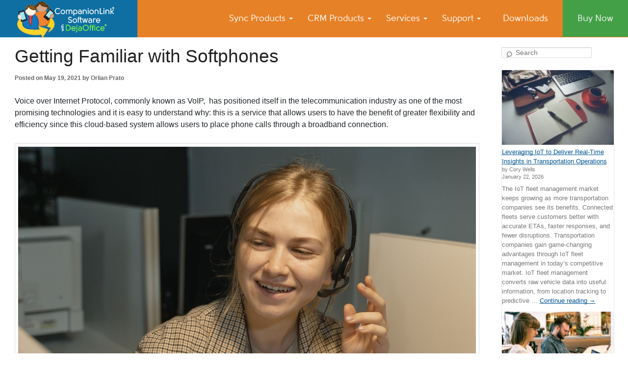

--- FILE ---
content_type: text/html; charset=UTF-8
request_url: https://www.companionlink.com/blog/2021/05/getting-familiar-with-softphones/
body_size: 28634
content:
<!DOCTYPE html>
<html lang="en-US">
<!--<![endif]-->
<head>
<meta charset="UTF-8" />
<meta name="viewport" content="width=device-width" />
<title>Getting Familiar with Softphones</title>
<!-- <link rel="stylesheet" type="text/css" href="https://www.companionlink.com/blog/wp-content/themes/companionlink/style.css" media="all" /> -->
<link rel="stylesheet" type="text/css" href="//www.companionlink.com/blog/wp-content/cache/wpfc-minified/100njoyo/84dc8.css" media="all"/>
<link rel="pingback" href="https://www.companionlink.com/blog/xmlrpc.php" />
<!-- The SEO Framework by Sybre Waaijer -->
<meta name="robots" content="max-snippet:-1,max-image-preview:standard,max-video-preview:-1" />
<link rel="canonical" href="https://www.companionlink.com/blog/2021/05/getting-familiar-with-softphones/" />
<meta name="description" content="Softphones have been designed to behave in the same way as traditional telephones do. They even have an easy-to-use interface, similar to the ones that mobile…" />
<meta property="og:type" content="article" />
<meta property="og:locale" content="en_US" />
<meta property="og:site_name" content="CompanionLink Blog" />
<meta property="og:title" content="Getting Familiar with Softphones" />
<meta property="og:description" content="Softphones have been designed to behave in the same way as traditional telephones do. They even have an easy-to-use interface, similar to the ones that mobile phones have. Softphones are not a…" />
<meta property="og:url" content="https://www.companionlink.com/blog/2021/05/getting-familiar-with-softphones/" />
<meta property="og:image" content="https://www.companionlink.com/blog/wp-content/uploads/2021/01/pexels-tima-miroshnichenko-5453823.jpg" />
<meta property="og:image:width" content="1280" />
<meta property="og:image:height" content="853" />
<meta property="article:published_time" content="2021-05-19T13:30:53+00:00" />
<meta property="article:modified_time" content="2023-10-20T16:35:02+00:00" />
<meta name="twitter:card" content="summary_large_image" />
<meta name="twitter:title" content="Getting Familiar with Softphones" />
<meta name="twitter:description" content="Softphones have been designed to behave in the same way as traditional telephones do. They even have an easy-to-use interface, similar to the ones that mobile phones have. Softphones are not a…" />
<meta name="twitter:image" content="https://www.companionlink.com/blog/wp-content/uploads/2021/01/pexels-tima-miroshnichenko-5453823.jpg" />
<script type="application/ld+json">{"@context":"https://schema.org","@graph":[{"@type":"WebSite","@id":"https://www.companionlink.com/blog/#/schema/WebSite","url":"https://www.companionlink.com/blog/","name":"CompanionLink Blog","description":"Small Business Productivity, Tools and Tips – Android and iPhone Sync","inLanguage":"en-US","potentialAction":{"@type":"SearchAction","target":{"@type":"EntryPoint","urlTemplate":"https://www.companionlink.com/blog/search/{search_term_string}/"},"query-input":"required name=search_term_string"},"publisher":{"@type":"Organization","@id":"https://www.companionlink.com/blog/#/schema/Organization","name":"CompanionLink Blog","url":"https://www.companionlink.com/blog/"}},{"@type":"WebPage","@id":"https://www.companionlink.com/blog/2021/05/getting-familiar-with-softphones/","url":"https://www.companionlink.com/blog/2021/05/getting-familiar-with-softphones/","name":"Getting Familiar with Softphones","description":"Softphones have been designed to behave in the same way as traditional telephones do. They even have an easy-to-use interface, similar to the ones that mobile…","inLanguage":"en-US","isPartOf":{"@id":"https://www.companionlink.com/blog/#/schema/WebSite"},"breadcrumb":{"@type":"BreadcrumbList","@id":"https://www.companionlink.com/blog/#/schema/BreadcrumbList","itemListElement":[{"@type":"ListItem","position":1,"item":"https://www.companionlink.com/blog/","name":"CompanionLink Blog"},{"@type":"ListItem","position":2,"item":"https://www.companionlink.com/blog/category/new-devices/","name":"Category: New Devices"},{"@type":"ListItem","position":3,"name":"Getting Familiar with Softphones"}]},"potentialAction":{"@type":"ReadAction","target":"https://www.companionlink.com/blog/2021/05/getting-familiar-with-softphones/"},"datePublished":"2021-05-19T13:30:53+00:00","dateModified":"2023-10-20T16:35:02+00:00","author":{"@type":"Person","@id":"https://www.companionlink.com/blog/#/schema/Person/35c65f2c4bf493867e3680adb034ff70","name":"Orlian Prato"}}]}</script>
<!-- / The SEO Framework by Sybre Waaijer | 3.91ms meta | 0.26ms boot -->
<link rel="amphtml" href="https://www.companionlink.com/blog/2021/05/getting-familiar-with-softphones/amp/" /><meta name="generator" content="AMP for WP 1.1.11"/><link rel="alternate" type="application/rss+xml" title="CompanionLink Blog &raquo; Feed" href="https://www.companionlink.com/blog/feed/" />
<link rel="alternate" type="application/rss+xml" title="CompanionLink Blog &raquo; Comments Feed" href="https://www.companionlink.com/blog/comments/feed/" />
<link rel="alternate" type="application/rss+xml" title="CompanionLink Blog &raquo; Getting Familiar with Softphones Comments Feed" href="https://www.companionlink.com/blog/2021/05/getting-familiar-with-softphones/feed/" />
<link rel="alternate" title="oEmbed (JSON)" type="application/json+oembed" href="https://www.companionlink.com/blog/wp-json/oembed/1.0/embed?url=https%3A%2F%2Fwww.companionlink.com%2Fblog%2F2021%2F05%2Fgetting-familiar-with-softphones%2F" />
<link rel="alternate" title="oEmbed (XML)" type="text/xml+oembed" href="https://www.companionlink.com/blog/wp-json/oembed/1.0/embed?url=https%3A%2F%2Fwww.companionlink.com%2Fblog%2F2021%2F05%2Fgetting-familiar-with-softphones%2F&#038;format=xml" />
<style id='wp-img-auto-sizes-contain-inline-css' type='text/css'>
img:is([sizes=auto i],[sizes^="auto," i]){contain-intrinsic-size:3000px 1500px}
/*# sourceURL=wp-img-auto-sizes-contain-inline-css */
</style>
<style id='wp-emoji-styles-inline-css' type='text/css'>
img.wp-smiley, img.emoji {
display: inline !important;
border: none !important;
box-shadow: none !important;
height: 1em !important;
width: 1em !important;
margin: 0 0.07em !important;
vertical-align: -0.1em !important;
background: none !important;
padding: 0 !important;
}
/*# sourceURL=wp-emoji-styles-inline-css */
</style>
<link rel="EditURI" type="application/rsd+xml" title="RSD" href="https://www.companionlink.com/blog/xmlrpc.php?rsd" />
<script type="application/ld+json" data-source="DataFeed:WordPress" data-schema="8036-post-Default">{"@context":"https:\/\/schema.org\/","@type":"BlogPosting","@id":"https:\/\/www.companionlink.com\/blog\/2021\/05\/getting-familiar-with-softphones\/#BlogPosting","mainEntityOfPage":"https:\/\/www.companionlink.com\/blog\/2021\/05\/getting-familiar-with-softphones\/","headline":"Getting Familiar with Softphones","name":"Getting Familiar with Softphones","description":"Softphones have been designed to behave in the same way as traditional telephones do. They even have an easy-to-use interface, similar to the ones that mobile phones have. Softphones are not a standalone product since they are strictly connected to a VoIP system.  <a href=\"https:\/\/www.companionlink.com\/blog\/2021\/05\/getting-familiar-with-softphones\/\">Continue reading <span class=\"meta-nav\">&rarr;<\/span><\/a>","datePublished":"2021-05-19","dateModified":"2023-10-20","author":{"@type":"Person","@id":"https:\/\/www.companionlink.com\/blog\/author\/orlianprato\/#Person","name":"Orlian Prato","url":"https:\/\/www.companionlink.com\/blog\/author\/orlianprato\/","identifier":299,"image":{"@type":"ImageObject","@id":"https:\/\/secure.gravatar.com\/avatar\/bc6aaf4dfaac2838b2299d5fc9181dd482ecca5cd719af6b09cbc522456bfff1?s=96&d=mm&r=g","url":"https:\/\/secure.gravatar.com\/avatar\/bc6aaf4dfaac2838b2299d5fc9181dd482ecca5cd719af6b09cbc522456bfff1?s=96&d=mm&r=g","height":96,"width":96}},"publisher":{"@type":"Organization","name":"CompanionLink Software, Inc.","logo":{"@type":"ImageObject","@id":"https:\/\/www.companionlink.com\/blog\/wp-content\/uploads\/2019\/12\/new-structured-logo-600x60-1.jpg","url":"https:\/\/www.companionlink.com\/blog\/wp-content\/uploads\/2019\/12\/new-structured-logo-600x60-1.jpg","width":600,"height":60}},"image":{"@type":"ImageObject","@id":"https:\/\/www.companionlink.com\/blog\/wp-content\/uploads\/2021\/01\/pexels-tima-miroshnichenko-5453823.jpg","url":"https:\/\/www.companionlink.com\/blog\/wp-content\/uploads\/2021\/01\/pexels-tima-miroshnichenko-5453823.jpg","height":853,"width":1280},"url":"https:\/\/www.companionlink.com\/blog\/2021\/05\/getting-familiar-with-softphones\/","about":["New Devices","Productivity Apps"],"wordCount":965,"articleBody":"Voice over Internet Protocol, commonly known as VoIP,&nbsp; has positioned itself in the telecommunication industry as one of the most promising technologies and it is easy to understand why: this is a service that allows users to have the benefit of greater flexibility and efficiency since this cloud-based system allows users to place phone calls through a broadband connection.In fact, flexibility is one of the major and appealing benefits of using VoIP. With this technology, users have the possibility to choose between different types of connections since VoIP systems can be configured to a variety of different methods, so netizens can get the one that makes more sense to their needs. There is no doubt that softphones are the type of connection that gives VoIP users considerably more mobility and freedom. Let\u2019s learn more about them.What are Softphones?There is a high probability that users have come across the term softphone more than once while doing their research on VoIP telephony and ended up wondering how they are related. Basically, a softphone is software that allows users to make or receive phone calls using any internet-connected device.Softphones have been designed to behave in the same way as traditional telephones do. They even have an easy-to-use interface, similar to the ones that mobile phones have. However, a softphone allows users to go beyond making and receiving calls. Through them, they can enjoy the different features that VoIP offers its users such as video conferencing, contact list, call recording, instant messages, analytics of recent call activity and many more. Softphones are not a standalone product since they are strictly connected to a VoIP system.&nbsp;In order to enjoy this communication tool, it is necessary to make sure that certain requirements are met. Since softphones operate using a VoIP system to transmit the audio to their recipient, it is essential for users to have access to a strong and good internet connection with enough bandwidth to avoid compromising call quality with dropouts or other issues like latency or jitter.With a softphone, there is no need to invest on hard phone equipment since they can be accessed through electronic devices such as computers, laptops, tablets and smartphones. Most VoIP providers offer their own software in their communication plans and are compatible with iOS, Android and Microsoft operating systems as well as with the main web browsers. Then, to start using them it is just as easy as downloading softphone apps into the respective devices, follow basic setup instructions, and then start enjoying the system.Softphones Have Many AdvantagesSoftphones are really a great tool since they are extremely beneficial for the high number of incentives that they offer to users at a low cost without having to sacrifice the quality of the call. This software is quite easy to use, with so many built-in settings by callers, that users can customize softphones to suit their preferences and needs. Here are some of the top benefits of using softphones:WIDE RANGE OF FEATURES &#8211; this software provides netizens a considerable amount of features to improve and make more complete and dynamic the process of communications that include the more basic and standard ones as well as others much more sophisticated. Some of them are mute, call hold and resume, a mobile app, voicemail, instant messaging, caller ID, call recording, 3-way calling, screen sharing and many others.AFFORDABLE PRICE &#8211; some might think that getting a service like this could be extremely expensive due to its outstanding characteristics, but they could not be further from the truth. In general, VoIP services are inexpensive and acquiring a softphone does not represent an increase on the cost of the service. There are different price ranges for this service available, but all of them will help users to save expensive telephone bills.VIRTUAL NUMBERS &#8211; with a softphone, users can choose between the two types of VoIP virtual numbers: Fixed VoIP and Non-Fixed VoIP. The difference between them is that the first one is associated with a physical location while the second one is not. These virtual numbers help individuals and businesses to enjoy geographical flexibility to adjust to their rhythms of traveling in life.LESS EQUIPMENT &#8211; this software is perfect because there is no need to purchase expensive new equipment since it works with existing hardware. Users can enjoy softphones without any inconvenience with the devices they already have. Thus, they require less hardware than other telephony options.FRIENDLY EXPERIENCE &#8211; this service is very easy to use, even for those who are not very agile with technology.&nbsp; Installing and upgrading a softphone software is a straightforward task with a very quick setup process.Get a Non-VoIP numberAt this point, it must be very clear that getting a VoIP service is an excellent choice. There are currently many options on the market but there is one provider that stands out from the rest for its fast, convenient, trustworthy and easy to use service. Operated by the Epsilon Technology LTD company, VerifyWithSMS is a Non-VoIP US mobile number provider that offers to customers an SMS verification service to validate their accounts on a vast range of platforms.Their phone numbers come from real SIM cards from the principal carriers, such as Verizon, AT&amp;T, Spectrum and Comcast. This service has become one of the most used worldwide since it offers netizens a premium service at a very affordable price that facilitates the verification process for its clients.Without a doubt this service is simple, fast and reliable. Get a Non-VoIP number with VerifyWithSMS and you will not regret it. Feel free to take a look!Getting Familiar with Softphones was last updated  October 20th, 2023 by Orlian PratoGetting Familiar with Softphones was last modified:  October 20th, 2023 by Orlian Prato"}</script>
<link rel="preload" as="image" href="https://www.companionlink.com/blog/wp-content/uploads/2021/01/pexels-tima-miroshnichenko-5453823.jpg" />	<style type="text/css">
#site-title,
#site-description {
position: absolute !important;
clip: rect(1px 1px 1px 1px); /* IE6, IE7 */
clip: rect(1px, 1px, 1px, 1px);
}
</style>
<style type="text/css">.widget .stock_quote{margin:0;padding:0}.stock_quote.sqitem.error{font-weight:bold}.stock_quote.sqitem.minus::before,.stock_quote.sqitem.plus::before{display:inline-block;margin-right:2px;content:"";width:10px;height:14px;background:url([data-uri]) no-repeat}.stock_quote.sqitem.minus::before{background-position:-10px 4px}.stock_quote.sqitem.plus::before{background-position:0 4px}.stock_quote.sqitem.zero,.stock_quote.sqitem.zero:hover{color:#454545}.stock_quote.sqitem.minus,.stock_quote.sqitem.minus:hover{color:#D8442F}.stock_quote.sqitem.plus,.stock_quote.sqitem.plus:hover{color:#009D59}</style>
<script src="https://analytics.ahrefs.com/analytics.js" data-key="VR/lBRzHmwziDS0+YhGPqw" async></script>
<meta itemprop="name" content="CompanionLink Software">
<meta itemprop="description" content="CompanionLink - sync contacts, calendar, tasks and notes between your PC and mobile device!">
<meta charset="utf-8">
<meta name="viewport" content="width=device-width, initial-scale=1" />
<link rel="alternate" hreflang="x-default" href="https://www.companionlink.com/blog/2021/05/getting-familiar-with-softphones/" />
<style>
/* Bootstrap */
@-ms-viewport{width:device-width}html{-webkit-box-sizing: border-box;box-sizing: border-box;-ms-overflow-style: scrollbar}*,*::before,*::after{-webkit-box-sizing: inherit;box-sizing: inherit}.clearfix::after{display: block;clear: both;content: ""}.visible{visibility: visible !important}.invisible{visibility: hidden !important}.hidden-xs-up{display: none !important}@media(max-width:575.98px){.hidden-xs-down{display: none !important}}@media(min-width:576px){.hidden-sm-up{display: none !important}}@media(max-width:767.98px){.hidden-sm-down{display: none !important}}@media(min-width:768px){.hidden-md-up{display: none !important}}@media(max-width:1204.98px){.hidden-md-down{display: none !important}}@media(min-width:992px){.hidden-lg-up{display: none !important}}@media(max-width:1199.98px){.hidden-lg-down{display: none !important}}@media(min-width:1200px){.hidden-xl-up{display: none !important}}.hidden-xl-down{display: none !important}.visible-print-block{display: none !important}@media print{.visible-print-block{display: block !important}}.visible-print-inline{display: none !important}@media print{.visible-print-inline{display: inline !important}}.visible-print-inline-block{display: none !important}@media print{.visible-print-inline-block{display: inline-block !important}}@media print{.hidden-print{display: none !important}}.container{width: 100%;padding-right: 15px;padding-left: 15px;margin-right: auto;margin-left: auto}@media(min-width:576px){.container{max-width: 540px}}@media(min-width:768px){.container{max-width: 720px}}@media(min-width:992px){.container{max-width: 960px}}@media(min-width:1200px){.container{max-width: 1140px}}.container-fluid{width: 100%;padding-right: 15px;padding-left: 15px;margin-right: auto;margin-left: auto}.row{display: -webkit-box;display: -webkit-flex;display: -ms-flexbox;display: flex;-webkit-flex-wrap: wrap;-ms-flex-wrap: wrap;flex-wrap: wrap;margin-right: -15px;margin-left: -15px}.no-gutters{margin-right: 0;margin-left: 0}.no-gutters>.col,.no-gutters>[class*="col-"]{padding-right: 0;padding-left: 0}.col-1,.col-2,.col-3,.col-4,.col-5,.col-6,.col-7,.col-8,.col-9,.col-10,.col-11,.col-12,.col,.col-auto,.col-sm-1,.col-sm-2,.col-sm-3,.col-sm-4,.col-sm-5,.col-sm-6,.col-sm-7,.col-sm-8,.col-sm-9,.col-sm-10,.col-sm-11,.col-sm-12,.col-sm,.col-sm-auto,.col-md-1,.col-md-2,.col-md-3,.col-md-4,.col-md-5,.col-md-6,.col-md-7,.col-md-8,.col-md-9,.col-md-10,.col-md-11,.col-md-12,.col-md,.col-md-auto,.col-lg-1,.col-lg-2,.col-lg-3,.col-lg-4,.col-lg-5,.col-lg-6,.col-lg-7,.col-lg-8,.col-lg-9,.col-lg-10,.col-lg-11,.col-lg-12,.col-lg,.col-lg-auto,.col-xl-1,.col-xl-2,.col-xl-3,.col-xl-4,.col-xl-5,.col-xl-6,.col-xl-7,.col-xl-8,.col-xl-9,.col-xl-10,.col-xl-11,.col-xl-12,.col-xl,.col-xl-auto{position: relative;width: 100%;padding-right: 15px;padding-left: 15px}.col{-webkit-flex-basis: 0;-ms-flex-preferred-size: 0;flex-basis: 0;-webkit-box-flex: 1;-webkit-flex-grow: 1;-ms-flex-positive: 1;flex-grow: 1;max-width: 100%}.col-auto{-webkit-box-flex: 0;-webkit-flex: 0 0 auto;-ms-flex: 0 0 auto;flex: 0 0 auto;width: auto;max-width: 100%}.col-1{-webkit-box-flex: 0;-webkit-flex: 0 0 8.3333333333%;-ms-flex: 0 0 8.3333333333%;flex: 0 0 8.3333333333%;max-width: 8.3333333333%}.col-2{-webkit-box-flex: 0;-webkit-flex: 0 0 16.6666666667%;-ms-flex: 0 0 16.6666666667%;flex: 0 0 16.6666666667%;max-width: 16.6666666667%}.col-3{-webkit-box-flex: 0;-webkit-flex: 0 0 25%;-ms-flex: 0 0 25%;flex: 0 0 25%;max-width: 25%}.col-4{-webkit-box-flex: 0;-webkit-flex: 0 0 33.3333333333%;-ms-flex: 0 0 33.3333333333%;flex: 0 0 33.3333333333%;max-width: 33.3333333333%}.col-5{-webkit-box-flex: 0;-webkit-flex: 0 0 41.6666666667%;-ms-flex: 0 0 41.6666666667%;flex: 0 0 41.6666666667%;max-width: 41.6666666667%}.col-6{-webkit-box-flex: 0;-webkit-flex: 0 0 50%;-ms-flex: 0 0 50%;flex: 0 0 50%;max-width: 50%}.col-7{-webkit-box-flex: 0;-webkit-flex: 0 0 58.3333333333%;-ms-flex: 0 0 58.3333333333%;flex: 0 0 58.3333333333%;max-width: 58.3333333333%}.col-8{-webkit-box-flex: 0;-webkit-flex: 0 0 66.6666666667%;-ms-flex: 0 0 66.6666666667%;flex: 0 0 66.6666666667%;max-width: 66.6666666667%}.col-9{-webkit-box-flex: 0;-webkit-flex: 0 0 75%;-ms-flex: 0 0 75%;flex: 0 0 75%;max-width: 75%}.col-10{-webkit-box-flex: 0;-webkit-flex: 0 0 83.3333333333%;-ms-flex: 0 0 83.3333333333%;flex: 0 0 83.3333333333%;max-width: 83.3333333333%}.col-11{-webkit-box-flex: 0;-webkit-flex: 0 0 91.6666666667%;-ms-flex: 0 0 91.6666666667%;flex: 0 0 91.6666666667%;max-width: 91.6666666667%}.col-12{-webkit-box-flex: 0;-webkit-flex: 0 0 100%;-ms-flex: 0 0 100%;flex: 0 0 100%;max-width: 100%}.order-first{-webkit-box-ordinal-group: 0;-webkit-order: -1;-ms-flex-order: -1;order: -1}.order-last{-webkit-box-ordinal-group: 14;-webkit-order: 13;-ms-flex-order: 13;order: 13}.order-0{-webkit-box-ordinal-group: 1;-webkit-order: 0;-ms-flex-order: 0;order: 0}.order-1{-webkit-box-ordinal-group: 2;-webkit-order: 1;-ms-flex-order: 1;order: 1}.order-2{-webkit-box-ordinal-group: 3;-webkit-order: 2;-ms-flex-order: 2;order: 2}.order-3{-webkit-box-ordinal-group: 4;-webkit-order: 3;-ms-flex-order: 3;order: 3}.order-4{-webkit-box-ordinal-group: 5;-webkit-order: 4;-ms-flex-order: 4;order: 4}.order-5{-webkit-box-ordinal-group: 6;-webkit-order: 5;-ms-flex-order: 5;order: 5}.order-6{-webkit-box-ordinal-group: 7;-webkit-order: 6;-ms-flex-order: 6;order: 6}.order-7{-webkit-box-ordinal-group: 8;-webkit-order: 7;-ms-flex-order: 7;order: 7}.order-8{-webkit-box-ordinal-group: 9;-webkit-order: 8;-ms-flex-order: 8;order: 8}.order-9{-webkit-box-ordinal-group: 10;-webkit-order: 9;-ms-flex-order: 9;order: 9}.order-10{-webkit-box-ordinal-group: 11;-webkit-order: 10;-ms-flex-order: 10;order: 10}.order-11{-webkit-box-ordinal-group: 12;-webkit-order: 11;-ms-flex-order: 11;order: 11}.order-12{-webkit-box-ordinal-group: 13;-webkit-order: 12;-ms-flex-order: 12;order: 12}.offset-1{margin-left: 8.3333333333%}.offset-2{margin-left: 16.6666666667%}.offset-3{margin-left: 25%}.offset-4{margin-left: 33.3333333333%}.offset-5{margin-left: 41.6666666667%}.offset-6{margin-left: 50%}.offset-7{margin-left: 58.3333333333%}.offset-8{margin-left: 66.6666666667%}.offset-9{margin-left: 75%}.offset-10{margin-left: 83.3333333333%}.offset-11{margin-left: 91.6666666667%}@media(min-width:576px){.col-sm{-webkit-flex-basis: 0;-ms-flex-preferred-size: 0;flex-basis: 0;-webkit-box-flex: 1;-webkit-flex-grow: 1;-ms-flex-positive: 1;flex-grow: 1;max-width: 100%}.col-sm-auto{-webkit-box-flex: 0;-webkit-flex: 0 0 auto;-ms-flex: 0 0 auto;flex: 0 0 auto;width: auto;max-width: 100%}.col-sm-1{-webkit-box-flex: 0;-webkit-flex: 0 0 8.3333333333%;-ms-flex: 0 0 8.3333333333%;flex: 0 0 8.3333333333%;max-width: 8.3333333333%}.col-sm-2{-webkit-box-flex: 0;-webkit-flex: 0 0 16.6666666667%;-ms-flex: 0 0 16.6666666667%;flex: 0 0 16.6666666667%;max-width: 16.6666666667%}.col-sm-3{-webkit-box-flex: 0;-webkit-flex: 0 0 25%;-ms-flex: 0 0 25%;flex: 0 0 25%;max-width: 25%}.col-sm-4{-webkit-box-flex: 0;-webkit-flex: 0 0 33.3333333333%;-ms-flex: 0 0 33.3333333333%;flex: 0 0 33.3333333333%;max-width: 33.3333333333%}.col-sm-5{-webkit-box-flex: 0;-webkit-flex: 0 0 41.6666666667%;-ms-flex: 0 0 41.6666666667%;flex: 0 0 41.6666666667%;max-width: 41.6666666667%}.col-sm-6{-webkit-box-flex: 0;-webkit-flex: 0 0 50%;-ms-flex: 0 0 50%;flex: 0 0 50%;max-width: 50%}.col-sm-7{-webkit-box-flex: 0;-webkit-flex: 0 0 58.3333333333%;-ms-flex: 0 0 58.3333333333%;flex: 0 0 58.3333333333%;max-width: 58.3333333333%}.col-sm-8{-webkit-box-flex: 0;-webkit-flex: 0 0 66.6666666667%;-ms-flex: 0 0 66.6666666667%;flex: 0 0 66.6666666667%;max-width: 66.6666666667%}.col-sm-9{-webkit-box-flex: 0;-webkit-flex: 0 0 75%;-ms-flex: 0 0 75%;flex: 0 0 75%;max-width: 75%}.col-sm-10{-webkit-box-flex: 0;-webkit-flex: 0 0 83.3333333333%;-ms-flex: 0 0 83.3333333333%;flex: 0 0 83.3333333333%;max-width: 83.3333333333%}.col-sm-11{-webkit-box-flex: 0;-webkit-flex: 0 0 91.6666666667%;-ms-flex: 0 0 91.6666666667%;flex: 0 0 91.6666666667%;max-width: 91.6666666667%}.col-sm-12{-webkit-box-flex: 0;-webkit-flex: 0 0 100%;-ms-flex: 0 0 100%;flex: 0 0 100%;max-width: 100%}.order-sm-first{-webkit-box-ordinal-group: 0;-webkit-order: -1;-ms-flex-order: -1;order: -1}.order-sm-last{-webkit-box-ordinal-group: 14;-webkit-order: 13;-ms-flex-order: 13;order: 13}.order-sm-0{-webkit-box-ordinal-group: 1;-webkit-order: 0;-ms-flex-order: 0;order: 0}.order-sm-1{-webkit-box-ordinal-group: 2;-webkit-order: 1;-ms-flex-order: 1;order: 1}.order-sm-2{-webkit-box-ordinal-group: 3;-webkit-order: 2;-ms-flex-order: 2;order: 2}.order-sm-3{-webkit-box-ordinal-group: 4;-webkit-order: 3;-ms-flex-order: 3;order: 3}.order-sm-4{-webkit-box-ordinal-group: 5;-webkit-order: 4;-ms-flex-order: 4;order: 4}.order-sm-5{-webkit-box-ordinal-group: 6;-webkit-order: 5;-ms-flex-order: 5;order: 5}.order-sm-6{-webkit-box-ordinal-group: 7;-webkit-order: 6;-ms-flex-order: 6;order: 6}.order-sm-7{-webkit-box-ordinal-group: 8;-webkit-order: 7;-ms-flex-order: 7;order: 7}.order-sm-8{-webkit-box-ordinal-group: 9;-webkit-order: 8;-ms-flex-order: 8;order: 8}.order-sm-9{-webkit-box-ordinal-group: 10;-webkit-order: 9;-ms-flex-order: 9;order: 9}.order-sm-10{-webkit-box-ordinal-group: 11;-webkit-order: 10;-ms-flex-order: 10;order: 10}.order-sm-11{-webkit-box-ordinal-group: 12;-webkit-order: 11;-ms-flex-order: 11;order: 11}.order-sm-12{-webkit-box-ordinal-group: 13;-webkit-order: 12;-ms-flex-order: 12;order: 12}.offset-sm-0{margin-left: 0}.offset-sm-1{margin-left: 8.3333333333%}.offset-sm-2{margin-left: 16.6666666667%}.offset-sm-3{margin-left: 25%}.offset-sm-4{margin-left: 33.3333333333%}.offset-sm-5{margin-left: 41.6666666667%}.offset-sm-6{margin-left: 50%}.offset-sm-7{margin-left: 58.3333333333%}.offset-sm-8{margin-left: 66.6666666667%}.offset-sm-9{margin-left: 75%}.offset-sm-10{margin-left: 83.3333333333%}.offset-sm-11{margin-left: 91.6666666667%}}@media(min-width:768px){.col-md{-webkit-flex-basis: 0;-ms-flex-preferred-size: 0;flex-basis: 0;-webkit-box-flex: 1;-webkit-flex-grow: 1;-ms-flex-positive: 1;flex-grow: 1;max-width: 100%}.col-md-auto{-webkit-box-flex: 0;-webkit-flex: 0 0 auto;-ms-flex: 0 0 auto;flex: 0 0 auto;width: auto;max-width: 100%}.col-md-1{-webkit-box-flex: 0;-webkit-flex: 0 0 8.3333333333%;-ms-flex: 0 0 8.3333333333%;flex: 0 0 8.3333333333%;max-width: 8.3333333333%}.col-md-2{-webkit-box-flex: 0;-webkit-flex: 0 0 16.6666666667%;-ms-flex: 0 0 16.6666666667%;flex: 0 0 16.6666666667%;max-width: 16.6666666667%}.col-md-3{-webkit-box-flex: 0;-webkit-flex: 0 0 25%;-ms-flex: 0 0 25%;flex: 0 0 25%;max-width: 25%}.col-md-4{-webkit-box-flex: 0;-webkit-flex: 0 0 33.3333333333%;-ms-flex: 0 0 33.3333333333%;flex: 0 0 33.3333333333%;max-width: 33.3333333333%}.col-md-5{-webkit-box-flex: 0;-webkit-flex: 0 0 41.6666666667%;-ms-flex: 0 0 41.6666666667%;flex: 0 0 41.6666666667%;max-width: 41.6666666667%}.col-md-6{-webkit-box-flex: 0;-webkit-flex: 0 0 50%;-ms-flex: 0 0 50%;flex: 0 0 50%;max-width: 50%}.col-md-7{-webkit-box-flex: 0;-webkit-flex: 0 0 58.3333333333%;-ms-flex: 0 0 58.3333333333%;flex: 0 0 58.3333333333%;max-width: 58.3333333333%}.col-md-8{-webkit-box-flex: 0;-webkit-flex: 0 0 66.6666666667%;-ms-flex: 0 0 66.6666666667%;flex: 0 0 66.6666666667%;max-width: 66.6666666667%}.col-md-9{-webkit-box-flex: 0;-webkit-flex: 0 0 75%;-ms-flex: 0 0 75%;flex: 0 0 75%;max-width: 75%}.col-md-10{-webkit-box-flex: 0;-webkit-flex: 0 0 83.3333333333%;-ms-flex: 0 0 83.3333333333%;flex: 0 0 83.3333333333%;max-width: 83.3333333333%}.col-md-11{-webkit-box-flex: 0;-webkit-flex: 0 0 91.6666666667%;-ms-flex: 0 0 91.6666666667%;flex: 0 0 91.6666666667%;max-width: 91.6666666667%}.col-md-12{-webkit-box-flex: 0;-webkit-flex: 0 0 100%;-ms-flex: 0 0 100%;flex: 0 0 100%;max-width: 100%}.order-md-first{-webkit-box-ordinal-group: 0;-webkit-order: -1;-ms-flex-order: -1;order: -1}.order-md-last{-webkit-box-ordinal-group: 14;-webkit-order: 13;-ms-flex-order: 13;order: 13}.order-md-0{-webkit-box-ordinal-group: 1;-webkit-order: 0;-ms-flex-order: 0;order: 0}.order-md-1{-webkit-box-ordinal-group: 2;-webkit-order: 1;-ms-flex-order: 1;order: 1}.order-md-2{-webkit-box-ordinal-group: 3;-webkit-order: 2;-ms-flex-order: 2;order: 2}.order-md-3{-webkit-box-ordinal-group: 4;-webkit-order: 3;-ms-flex-order: 3;order: 3}.order-md-4{-webkit-box-ordinal-group: 5;-webkit-order: 4;-ms-flex-order: 4;order: 4}.order-md-5{-webkit-box-ordinal-group: 6;-webkit-order: 5;-ms-flex-order: 5;order: 5}.order-md-6{-webkit-box-ordinal-group: 7;-webkit-order: 6;-ms-flex-order: 6;order: 6}.order-md-7{-webkit-box-ordinal-group: 8;-webkit-order: 7;-ms-flex-order: 7;order: 7}.order-md-8{-webkit-box-ordinal-group: 9;-webkit-order: 8;-ms-flex-order: 8;order: 8}.order-md-9{-webkit-box-ordinal-group: 10;-webkit-order: 9;-ms-flex-order: 9;order: 9}.order-md-10{-webkit-box-ordinal-group: 11;-webkit-order: 10;-ms-flex-order: 10;order: 10}.order-md-11{-webkit-box-ordinal-group: 12;-webkit-order: 11;-ms-flex-order: 11;order: 11}.order-md-12{-webkit-box-ordinal-group: 13;-webkit-order: 12;-ms-flex-order: 12;order: 12}.offset-md-0{margin-left: 0}.offset-md-1{margin-left: 8.3333333333%}.offset-md-2{margin-left: 16.6666666667%}.offset-md-3{margin-left: 25%}.offset-md-4{margin-left: 33.3333333333%}.offset-md-5{margin-left: 41.6666666667%}.offset-md-6{margin-left: 50%}.offset-md-7{margin-left: 58.3333333333%}.offset-md-8{margin-left: 66.6666666667%}.offset-md-9{margin-left: 75%}.offset-md-10{margin-left: 83.3333333333%}.offset-md-11{margin-left: 91.6666666667%}}@media(min-width:992px){.col-lg{-webkit-flex-basis: 0;-ms-flex-preferred-size: 0;flex-basis: 0;-webkit-box-flex: 1;-webkit-flex-grow: 1;-ms-flex-positive: 1;flex-grow: 1;max-width: 100%}.col-lg-auto{-webkit-box-flex: 0;-webkit-flex: 0 0 auto;-ms-flex: 0 0 auto;flex: 0 0 auto;width: auto;max-width: 100%}.col-lg-1{-webkit-box-flex: 0;-webkit-flex: 0 0 8.3333333333%;-ms-flex: 0 0 8.3333333333%;flex: 0 0 8.3333333333%;max-width: 8.3333333333%}.col-lg-2{-webkit-box-flex: 0;-webkit-flex: 0 0 16.6666666667%;-ms-flex: 0 0 16.6666666667%;flex: 0 0 16.6666666667%;max-width: 16.6666666667%}.col-lg-3{-webkit-box-flex: 0;-webkit-flex: 0 0 25%;-ms-flex: 0 0 25%;flex: 0 0 25%;max-width: 25%}.col-lg-4{-webkit-box-flex: 0;-webkit-flex: 0 0 33.3333333333%;-ms-flex: 0 0 33.3333333333%;flex: 0 0 33.3333333333%;max-width: 33.3333333333%}.col-lg-5{-webkit-box-flex: 0;-webkit-flex: 0 0 41.6666666667%;-ms-flex: 0 0 41.6666666667%;flex: 0 0 41.6666666667%;max-width: 41.6666666667%}.col-lg-6{-webkit-box-flex: 0;-webkit-flex: 0 0 50%;-ms-flex: 0 0 50%;flex: 0 0 50%;max-width: 50%}.col-lg-7{-webkit-box-flex: 0;-webkit-flex: 0 0 58.3333333333%;-ms-flex: 0 0 58.3333333333%;flex: 0 0 58.3333333333%;max-width: 58.3333333333%}.col-lg-8{-webkit-box-flex: 0;-webkit-flex: 0 0 66.6666666667%;-ms-flex: 0 0 66.6666666667%;flex: 0 0 66.6666666667%;max-width: 66.6666666667%}.col-lg-9{-webkit-box-flex: 0;-webkit-flex: 0 0 75%;-ms-flex: 0 0 75%;flex: 0 0 75%;max-width: 75%}.col-lg-10{-webkit-box-flex: 0;-webkit-flex: 0 0 83.3333333333%;-ms-flex: 0 0 83.3333333333%;flex: 0 0 83.3333333333%;max-width: 83.3333333333%}.col-lg-11{-webkit-box-flex: 0;-webkit-flex: 0 0 91.6666666667%;-ms-flex: 0 0 91.6666666667%;flex: 0 0 91.6666666667%;max-width: 91.6666666667%}.col-lg-12{-webkit-box-flex: 0;-webkit-flex: 0 0 100%;-ms-flex: 0 0 100%;flex: 0 0 100%;max-width: 100%}.order-lg-first{-webkit-box-ordinal-group: 0;-webkit-order: -1;-ms-flex-order: -1;order: -1}.order-lg-last{-webkit-box-ordinal-group: 14;-webkit-order: 13;-ms-flex-order: 13;order: 13}.order-lg-0{-webkit-box-ordinal-group: 1;-webkit-order: 0;-ms-flex-order: 0;order: 0}.order-lg-1{-webkit-box-ordinal-group: 2;-webkit-order: 1;-ms-flex-order: 1;order: 1}.order-lg-2{-webkit-box-ordinal-group: 3;-webkit-order: 2;-ms-flex-order: 2;order: 2}.order-lg-3{-webkit-box-ordinal-group: 4;-webkit-order: 3;-ms-flex-order: 3;order: 3}.order-lg-4{-webkit-box-ordinal-group: 5;-webkit-order: 4;-ms-flex-order: 4;order: 4}.order-lg-5{-webkit-box-ordinal-group: 6;-webkit-order: 5;-ms-flex-order: 5;order: 5}.order-lg-6{-webkit-box-ordinal-group: 7;-webkit-order: 6;-ms-flex-order: 6;order: 6}.order-lg-7{-webkit-box-ordinal-group: 8;-webkit-order: 7;-ms-flex-order: 7;order: 7}.order-lg-8{-webkit-box-ordinal-group: 9;-webkit-order: 8;-ms-flex-order: 8;order: 8}.order-lg-9{-webkit-box-ordinal-group: 10;-webkit-order: 9;-ms-flex-order: 9;order: 9}.order-lg-10{-webkit-box-ordinal-group: 11;-webkit-order: 10;-ms-flex-order: 10;order: 10}.order-lg-11{-webkit-box-ordinal-group: 12;-webkit-order: 11;-ms-flex-order: 11;order: 11}.order-lg-12{-webkit-box-ordinal-group: 13;-webkit-order: 12;-ms-flex-order: 12;order: 12}.offset-lg-0{margin-left: 0}.offset-lg-1{margin-left: 8.3333333333%}.offset-lg-2{margin-left: 16.6666666667%}.offset-lg-3{margin-left: 25%}.offset-lg-4{margin-left: 33.3333333333%}.offset-lg-5{margin-left: 41.6666666667%}.offset-lg-6{margin-left: 50%}.offset-lg-7{margin-left: 58.3333333333%}.offset-lg-8{margin-left: 66.6666666667%}.offset-lg-9{margin-left: 75%}.offset-lg-10{margin-left: 83.3333333333%}.offset-lg-11{margin-left: 91.6666666667%}}@media(min-width:1200px){.col-xl{-webkit-flex-basis: 0;-ms-flex-preferred-size: 0;flex-basis: 0;-webkit-box-flex: 1;-webkit-flex-grow: 1;-ms-flex-positive: 1;flex-grow: 1;max-width: 100%}.col-xl-auto{-webkit-box-flex: 0;-webkit-flex: 0 0 auto;-ms-flex: 0 0 auto;flex: 0 0 auto;width: auto;max-width: 100%}.col-xl-1{-webkit-box-flex: 0;-webkit-flex: 0 0 8.3333333333%;-ms-flex: 0 0 8.3333333333%;flex: 0 0 8.3333333333%;max-width: 8.3333333333%}.col-xl-2{-webkit-box-flex: 0;-webkit-flex: 0 0 16.6666666667%;-ms-flex: 0 0 16.6666666667%;flex: 0 0 16.6666666667%;max-width: 16.6666666667%}.col-xl-3{-webkit-box-flex: 0;-webkit-flex: 0 0 25%;-ms-flex: 0 0 25%;flex: 0 0 25%;max-width: 25%}.col-xl-4{-webkit-box-flex: 0;-webkit-flex: 0 0 33.3333333333%;-ms-flex: 0 0 33.3333333333%;flex: 0 0 33.3333333333%;max-width: 33.3333333333%}.col-xl-5{-webkit-box-flex: 0;-webkit-flex: 0 0 41.6666666667%;-ms-flex: 0 0 41.6666666667%;flex: 0 0 41.6666666667%;max-width: 41.6666666667%}.col-xl-6{-webkit-box-flex: 0;-webkit-flex: 0 0 50%;-ms-flex: 0 0 50%;flex: 0 0 50%;max-width: 50%}.col-xl-7{-webkit-box-flex: 0;-webkit-flex: 0 0 58.3333333333%;-ms-flex: 0 0 58.3333333333%;flex: 0 0 58.3333333333%;max-width: 58.3333333333%}.col-xl-8{-webkit-box-flex: 0;-webkit-flex: 0 0 66.6666666667%;-ms-flex: 0 0 66.6666666667%;flex: 0 0 66.6666666667%;max-width: 66.6666666667%}.col-xl-9{-webkit-box-flex: 0;-webkit-flex: 0 0 75%;-ms-flex: 0 0 75%;flex: 0 0 75%;max-width: 75%}.col-xl-10{-webkit-box-flex: 0;-webkit-flex: 0 0 83.3333333333%;-ms-flex: 0 0 83.3333333333%;flex: 0 0 83.3333333333%;max-width: 83.3333333333%}.col-xl-11{-webkit-box-flex: 0;-webkit-flex: 0 0 91.6666666667%;-ms-flex: 0 0 91.6666666667%;flex: 0 0 91.6666666667%;max-width: 91.6666666667%}.col-xl-12{-webkit-box-flex: 0;-webkit-flex: 0 0 100%;-ms-flex: 0 0 100%;flex: 0 0 100%;max-width: 100%}.order-xl-first{-webkit-box-ordinal-group: 0;-webkit-order: -1;-ms-flex-order: -1;order: -1}.order-xl-last{-webkit-box-ordinal-group: 14;-webkit-order: 13;-ms-flex-order: 13;order: 13}.order-xl-0{-webkit-box-ordinal-group: 1;-webkit-order: 0;-ms-flex-order: 0;order: 0}.order-xl-1{-webkit-box-ordinal-group: 2;-webkit-order: 1;-ms-flex-order: 1;order: 1}.order-xl-2{-webkit-box-ordinal-group: 3;-webkit-order: 2;-ms-flex-order: 2;order: 2}.order-xl-3{-webkit-box-ordinal-group: 4;-webkit-order: 3;-ms-flex-order: 3;order: 3}.order-xl-4{-webkit-box-ordinal-group: 5;-webkit-order: 4;-ms-flex-order: 4;order: 4}.order-xl-5{-webkit-box-ordinal-group: 6;-webkit-order: 5;-ms-flex-order: 5;order: 5}.order-xl-6{-webkit-box-ordinal-group: 7;-webkit-order: 6;-ms-flex-order: 6;order: 6}.order-xl-7{-webkit-box-ordinal-group: 8;-webkit-order: 7;-ms-flex-order: 7;order: 7}.order-xl-8{-webkit-box-ordinal-group: 9;-webkit-order: 8;-ms-flex-order: 8;order: 8}.order-xl-9{-webkit-box-ordinal-group: 10;-webkit-order: 9;-ms-flex-order: 9;order: 9}.order-xl-10{-webkit-box-ordinal-group: 11;-webkit-order: 10;-ms-flex-order: 10;order: 10}.order-xl-11{-webkit-box-ordinal-group: 12;-webkit-order: 11;-ms-flex-order: 11;order: 11}.order-xl-12{-webkit-box-ordinal-group: 13;-webkit-order: 12;-ms-flex-order: 12;order: 12}.offset-xl-0{margin-left: 0}.offset-xl-1{margin-left: 8.3333333333%}.offset-xl-2{margin-left: 16.6666666667%}.offset-xl-3{margin-left: 25%}.offset-xl-4{margin-left: 33.3333333333%}.offset-xl-5{margin-left: 41.6666666667%}.offset-xl-6{margin-left: 50%}.offset-xl-7{margin-left: 58.3333333333%}.offset-xl-8{margin-left: 66.6666666667%}.offset-xl-9{margin-left: 75%}.offset-xl-10{margin-left: 83.3333333333%}.offset-xl-11{margin-left: 91.6666666667%}}.img-fluid{max-width: 100%;height: auto}
/* BOO navbar & additions*/
html{font-family: sans-serif;line-height: 1.15}body{margin: 0;font-family: -apple-system,BlinkMacSystemFont,"Segoe UI",Roboto,"Helvetica Neue",Arial,"Noto Sans",sans-serif,"Apple Color Emoji","Segoe UI Emoji","Segoe UI Symbol","Noto Color Emoji";font-size: 1rem;font-weight: 400;line-height: 1.5;color: #212529;text-align: left}.h1, .h2, .h3, .h4, .h5, .h6, h1, h2, h3, h4, h5, h6{margin-top:0; margin-bottom: .5rem;font-weight: 500;line-height: 1.2}.h1, h1{font-size: 2.5rem}.h2, h2{font-size: 2rem}.h3, h3{font-size: 1.75rem}.h4, h4{font-size: 1.5rem}.h5, h5{font-size: 1.25rem}div{display: block}nav{display: block}.collapse{display: none}.caret{display: inline-block;width: 0;height: 0;margin-left: 2px;vertical-align: middle;border-top: 4px dashed;border-top: 4px solid \9;border-right: 4px solid transparent;border-left: 4px solid transparent}.dropup,.dropdown{position: relative}.dropdown-toggle:focus{outline: 0}.dropdown-menu{position: absolute;top: 100%;left: 0;z-index: 1000;display: none;float: left;min-width: 160px;padding: 5px 0;margin: 2px 0 0;font-size: 14px;text-align: left;list-style: none;background-color: #fff;-webkit-background-clip: padding-box;background-clip: padding-box;border: 1px solid #ccc;border: 1px solid rgba(0, 0, 0, .15);border-radius: 4px;-webkit-box-shadow: 0 6px 12px rgba(0, 0, 0, .175);box-shadow: 0 6px 12px rgba(0, 0, 0, .175);background-color: #ce9134}.dropdown-menu.pull-right{right: 0;left: auto}.dropdown-menu .divider{height: 1px;margin: 9px 0;overflow: hidden;background-color: #e5e5e5}.dropdown-menu > li > a{display: block;padding: 3px 20px;clear: both;font-weight: normal;line-height: 1.42857143;color: #fff;white-space: nowrap;text-decoration: none}.dropdown-menu > li > a:hover,.dropdown-menu > li > a:focus{color: #262626;text-decoration: none;background-color: #f5f5f5}.dropdown-menu > .active > a,.dropdown-menu > .active > a:hover,.dropdown-menu > .active > a:focus{color: #fff;text-decoration: none;background-color: #337ab7;outline: 0}.dropdown-menu > .disabled > a,.dropdown-menu > .disabled > a:hover,.dropdown-menu > .disabled > a:focus{color: #777}.dropdown-menu > .disabled > a:hover,.dropdown-menu > .disabled > a:focus{text-decoration: none;cursor: not-allowed;background-color: transparent;background-image: none;filter: progid:DXImageTransform.Microsoft.gradient(enabled = false)}.open > .dropdown-menu{display: block}.open > a{outline: 0}.nav{padding-left: 0;margin-bottom: 0;list-style: none}.nav > li{position: relative;display: block}.nav > li > a{position: relative;display: block;padding: 10px 15px}.nav > li > a:hover,.nav > li > a:focus{text-decoration: none;background-color: #eee}.nav .nav-divider{height: 1px;margin: 9px 0;overflow: hidden;background-color: #e5e5e5}.navbar{position: relative;min-height: 45px;margin: 20px 0;font-family: Arial, Helvetica, sans-serif;font-weight: bold;background-color: #4295c5}@media (min-width: 1204px){.navbar{background-color: #ce9134}.navbar-header{float: left}}.navbar-collapse{overflow-x: visible;-webkit-overflow-scrolling: touch}@media (min-width: 1204px){.navbar-collapse{width: auto;border-top: 0;-webkit-box-shadow: none;box-shadow: none}.navbar-collapse.collapse{display: block !important;height: auto !important;padding-bottom: 0;overflow: visible !important}}.container > .navbar-header,.container-fluid > .navbar-header,.container > .navbar-collapse,.container-fluid > .navbar-collapse{margin-right: -15px;margin-left: -15px}@media (min-width: 1204px){.container > .navbar-header,.container-fluid > .navbar-header,.container > .navbar-collapse,.container-fluid > .navbar-collapse{margin-right: 0;margin-left: 0}}.navbar-brand:hover,.navbar-brand:focus{text-decoration: none}.navbar-brand > img{display: block}@media (min-width: 1204px){.navbar > .container .navbar-brand,.navbar > .container-fluid .navbar-brand{margin-left: -15px}}.navbar-toggle{position: relative;float: right;padding: 9px 10px;margin-top: 6px;margin-right: 15px;margin-bottom: 5px;background-color: transparent;background-image: none;border: 1px solid transparent;border-radius: 4px}.navbar-toggle:focus{outline: 0}.navbar-toggle .icon-bar{display: block;width: 22px;height: 2px;border-radius: 1px;background-color: #fff}.navbar-toggle .icon-bar + .icon-bar{margin-top: 4px}@media (min-width: 1204px){.navbar-toggle{display: none}.navbar-nav{margin: 7.5px -15px}}.navbar-nav > li > a{padding-top: 10px;padding-bottom: 10px;line-height: 20px;text-decoration: none}@media (min-width: 1204px){.navbar-nav{float: left;margin: 0}.navbar-nav > li{float: left}.navbar-nav > li > a{padding-top: 15px;padding-bottom: 15px}}.navbar-nav > li > .dropdown-menu{margin-top: 0;border-top-left-radius: 0;border-top-right-radius: 0}.navbar-fixed-bottom .navbar-nav > li > .dropdown-menu{margin-bottom: 0;border-top-left-radius: 4px;border-top-right-radius: 4px;border-bottom-right-radius: 0;border-bottom-left-radius: 0}.navbar-nav > li > a{line-height: 15px;font-size: 8.75pt;color: #fff}.nav > li > a:focus, .nav > li > a:hover{text-decoration: none;color: #F8F8F8;background-color: #d7a55b}.navbar-brand{display: inline-block;position: relative;float: left;width: 150px;height: 45px;padding: 0 15px;font-size: 1.25rem;line-height: 20px;background: #4295c5}.navbar-brand .blue-logo{height: 100%;width: 90%;right: 0;position: absolute;top: 0}.navbar-brand img{border: 0;position: absolute;left: -10px;top: -10px;z-index: 1}#buy-now{background-color: #6ab22b}#buy-now a:hover{color: #F8F8F8;background-color: #7acd32;text-decoration: none}.nav-item a, .nav-item.dropdown a, .navbar-toggler, #buy-now a{color: #F8F8F8;text-decoration: none}.form-inline{display: -ms-flexbox;display: flex;-ms-flex-flow: row wrap;flex-flow: row wrap;-ms-flex-align: center;align-items: center;height: 45px;margin: 0;}.form-control{height: calc(1.5em + .75rem + 2px);font-size: 1rem;font-weight: 400;line-height: 1.5;color: #495057;background-color: #fff;background-clip: padding-box;border: 1px solid #ced4da;transition: border-color .15s ease-in-out,box-shadow .15s ease-in-out}.form-control.mr-sm-2{border-radius: 0;width: 95%;margin: 0 5px}.form-control:focus{color: #495057;background-color: #fff;border-color: #80bdff;outline: 0;box-shadow: 0 0 0 .2rem rgba(0,123,255,.25)}@media screen and (min-width: 576px){.form-inline .form-control{display: inline-block;vertical-align: middle}}@media screen and (min-width: 1204px){.nav-item{border-right: 0px solid #F8F8F8}.navbar-brand img{left: -20px}.navbar-brand .blue-logo{border-right: 1px solid #F8F8F8}.form-control.mr-sm-2{padding: 3px}}.clearfix:after, .clearfix:before, .container-fluid:after, .container-fluid:before, .container:after, .container:before, .nav:after, .nav:before, .navbar-collapse:after, .navbar-collapse:before, .navbar-header:after, .navbar-header:before, .navbar:after, .navbar:before{display: table;content: " "}.clearfix::after, .container-fluid::after, .container::after, .nav::after, .navbar-collapse::after, .navbar-header::after, .navbar::after, .row::after{clear: both}:after, :before{-webkit-box-sizing: border-box;-moz-box-sizing: border-box;box-sizing: border-box}.navbar-header{height: 45px}@media screen and (max-width: 1204px){#navbar-main .form-inline{display: none}}.dropdown:hover > .dropdown-menu{display: block}label[for=navbar-toggle-cbox]{cursor: pointer}#navbar-toggle-cbox:checked ~ .collapse{display: block}#navbar-toggle-cbox{display: none}
/* Clstyles 2019 */
body{background-color:#ececec}a{text-decoration:underline;color:#005492;text-decoration-skip-ink:none}a:hover{text-decoration:underline;color:#459dcf}iframe{max-width:100%}.cl-section{margin-bottom:20px}.blue-breaker{padding-bottom:6px;border-bottom:3px solid #4295c5}.green-wash{background-color:#6ab22b}.orange-wash{background-color:#ce9134}.featured{text-align:center}.featured img{margin:0 30px}.bene_card{border:1px solid #aaa;box-shadow:#ddd 2px 2px 0 0;padding:10px;overflow:hidden;background:#fff}.md_card{border:1px solid #aaa;box-shadow:#ddd 2px 2px 0 0;padding:0;margin:10px 0;overflow:hidden;background:#fff;text-align:left}.md_card .callout{color:#fff;font-family:SolomonRegular,Verdana,Arial,sans-serif;font-size:12px;font-weight:400;line-height:1.1em;padding:5px;background:#01579b none repeat scroll 0 0}.md_card .title{color:#fff;font-family:SolomonRegular,Verdana,Arial,sans-serif;font-size:22px;font-weight:400;line-height:1.1em;padding:10px;background:#0091ea none repeat scroll 0 0}.md_card .orangetitle{color:#fff;font-family:SolomonRegular,Verdana,Arial,sans-serif;font-size:22px;font-weight:400;line-height:1.1em;padding:10px;background:#ef6c00 none repeat scroll 0 0}.md_card p{padding:0 10px;font-size:1em;line-height:normal}.md_card .images{text-align:center;clear:both}.md_card .images img{border:0;margin:0;height:102px;width:130px}.md_greenbanner{width:980px;margin:-10px auto -20px;padding:1px 1px 27px 21px;position:relative;z-index:0;text-shadow:#4f6042 1px 0 0,#5c754b 0 2px 0;background-image:url(/graphics/greenbanner.png)}.md_greenbanner p{padding-left:15px;color:#fff}.md_greenbanner a:link{color:#fff;text-decoration:underline;font-weight:700}.md_greenbanner a:hover{text-decoration:none}#cl-footer{background-color:#4295c5;padding:10px;margin-bottom:10px}#cl-footer,#cl-footer a{color:#fff}#cl-footer h6{font-weight:400;line-height:14px;font-size:11px;margin:0;padding:0;bottom:10px;left:0;width:100%}#cl-footer .footer-links{color:#f6a000;font-family:Verdana,Arial,Helvetica,sans-serif;font-size:14px}@media screen and (min-width:380px){.share{box-shadow:0 5px 8px #888;overflow:hidden;padding:4px 10px;margin:0;background:#78909c;color:#fff;text-align:left;position:absolute;right:5px;top:-40px;float:right}}.cl-social{display:inline-block;text-align:center}.cl-social a{width:46px;height:46px;padding:5px;display:inline-block}.share-button__icon,.share-link,.share-text{display:inline-block}.share-text{margin-bottom:0!important}.share-link{text-decoration:none;color:#fff;margin:.1em;line-height:1}.share-link a:hover{color:#fff}.share-button{border-radius:2px;transition:25ms ease-out;padding:.3em .5em;font-family:Helvetica Neue,Helvetica,Arial,sans-serif;font-size:15px}.share-button__icon svg{width:1em;height:1em;margin-right:.4em;vertical-align:top}.cl-social svg,.share-button__icon--solid,.share-button__icon--solidcircle{fill:#fff;stroke:none}#facebook-footer,.share-button--facebook{background-color:#3b5998;border-color:#3b5998}#facebook-footer:active,#facebook-footer:hover,.share-button--facebook:active,.share-button--facebook:hover{background-color:#2d4373;border-color:#2d4373}#twitter-footer,.share-button--twitter{background-color:#55acee;border-color:#55acee}#twitter-footer:active,#twitter-footer:hover,.share-button--twitter:active,.share-button--twitter:hover{background-color:#2795e9;border-color:#2795e9}.share-button--email{background-color:#777;border-color:#777}.share-button--email:active,.share-button--email:hover{background-color:#5e5e5e;border-color:#5e5e5e}#linkedin-footer,.share-button--linkedin{background-color:#0077b5;border-color:#0077b5}#linkedin-footer:active,#linkedin-footer:hover,.share-button--linkedin:active,.share-button--linkedin:hover{background-color:#046293;border-color:#046293}#rss-footer{background-color:#e57c2b;border-color:#e57c2b}#rss-footer:active,#rss-footer:hover{background-color:#c1661f;border-color:#c1661f}#site-content{border:1px solid #c1c1c1;padding:20px;margin:10px auto;position:relative;background-color:#fff}#cl-banner{text-align:center}#site-content h1{font-size:37px;color:#1c1c1c;font-family:SolomonNormalRegular,Verdana,Arial,sans-serif;line-height:1em;margin-bottom:.3em}#site-content h2{margin-top:0;color:#525252;font-family:SolomonNormalRegular,Verdana,Arial,sans-serif;font-size:21px;line-height:1.2em}#site-content p{margin-top:0;margin-bottom:1rem}#hero-grid .col-md-4{padding:0 5px 5px}#hero-grid img{max-width:100%;border:1px solid #aaa;box-shadow:#ddd 2px 2px 0 0}#blogFeed p{word-wrap:break-word}.alert-info{color:#f8f8f8;background-color:#558b2f;text-shadow:#4f6042 1px 0 0,#5c754b 0 2px 0;border-color:#ddd;position:relative;top:-20px;left:-30px;width:calc(100% + 60px);border-radius:0;box-shadow:0 5px 8px #aaa;padding:1em}.alert-info a{color:#fff}.alert-info a:link{color:#fff;text-decoration:underline;text-decoration-skip-ink:none}.mini-benefits{float:right;max-width:40%}.pill-top{background:#4295c5;border-radius:0;border-bottom:2px solid #4295c5;font-family:SolomonNormalRegular,Verdana,Arial,sans-serif;text-align:center;font-weight:400;line-height:1;color:#fff;margin:0;padding:.5em}.pill-bottom{margin:0;padding:8px 0;border:1px solid #cfcfcf;border-top:none;list-style-type:none}.pill-bottom img{padding-right:10px;height:48px;width:48px}.pill-bottom li{padding-left:30px;margin-top:0;font-family:SolomonNormalRegular,Verdana,Arial,sans-serif;font-size:12px;font-weight:400;line-height:1.2em}.pill-bottom .menuPosition{height:48px;position:relative;display:inline;bottom:15px}.pill-bottom p{height:28px;position:relative;font-size:18px;display:inline;bottom:15px}.pill-bottom h3{height:28px;position:relative;font-size:18px;display:inline;bottom:15px}.pill-bottom h4{height:28px;position:relative;font-size:22px;font-weight:400;display:block;bottom:15px}.pill-bottom h5{height:12px;font-size:10px;display:inline;margin-left:58px;margin-bottom:5px}#benefits .fa-check{color:#79e882}#benefits span{position:relative;bottom:3px;left:15px}#benefits.bene_card{padding-left:25px}.banner-image{max-width:100%;padding:10px 0}#cl-info ol{list-style-position:inherit;padding-left:20px}#sync-images{text-align:center}#sync-images img{max-width:30%}.centerthis{text-align:center}.xcta-button{border:1px solid #000;height:150px;margin:5px;position:relative}.xcta-button a{display:flex;height:100%;width:100%;text-align:center;color:#f8f8f8;font-size:1.5em;text-decoration:none;position:absolute;left:0;top:0;justify-content:center;flex-direction:column;padding:5px}.cta-button{display:inline-block;font-size:24px;margin:16px auto 0;width:300px;line-height:1;text-align:center;font-family:VegurMedium,Verdana,Arial,sans-serif;color:#fff;text-shadow:rgba(0,0,0,.298039) 0 1px 1px;padding:24px 18px;margin:0 4px 18px}.cta-button:hover{text-decoration:none;color:#fff}.cta-button span{font-size:14px}.cta-buynow,.cta-subscribe{font-size:20px;width:160px;padding:16px 0;margin:0 4px 15px}.cta-trial{margin:0 auto 20px;display:block;width:334px;padding:6px 0;font-size:22px}.cta-askus{margin:0 auto 20px;display:block;width:334px;padding:6px 0;font-size:22px}.bluewash-button,.greenwash-button,.orangewash-button{text-decoration:none;text-align:center;text-align:center;font-family:VegurMedium,Verdana,Arial,sans-serif;border-width:1px;border-style:solid;color:#fff}.bluewash,.bluewash-button{background:#4295c5}.bluewash-button:hover{background:#459dcf}.orangewash,.orangewash-button{background:#ce9134}.orangewash-button:hover{background:#d59636}.greenwash,.greenwash-button{background:#6ab22b}.greenwash-button:hover{background:#6fba2d}.leftbar{float:left;position:relative;width:48%}.rightbar{float:right;position:relative;width:48%}.mini_widget{text-align:center;display:inline-block}.name_starts{display:inline-block}.mini_widget .name_starts{display:inline-block;position:relative;top:5px;width:120px}#review_avg,.review{border:1px solid #c1c1c1;margin-top:10px;padding:5px}.review .stars{display:block;height:24px}.name_stars{display:inline;vertical-align:top;width:100%;height:24px}.name_date>div{display:inline}.star_half,.star_votes{display:inline-block;height:24px;width:24px}.review .product{padding-bottom:10px}.review br{content:\'\';margin:2em;display:block;font-size:24%}.star_votes{background:rgba(0,0,0,0) url(https://www.companionlink.com/assets/images/star_full24.png) no-repeat scroll 0 0}.star_half{background:rgba(0,0,0,0) url(https://www.companionlink.com/assets/images/star_half24.png) no-repeat scroll 0 0}@media (min-width:1204px){#cl-footer h6{text-align:left}}.cssthumbnail{max-width:100%}.csslightbox{display:none;position:fixed;z-index:999;width:100%;height:100%;text-align:center;top:0;left:0;background:rgba(0,0,0,.8)}.csslightbox img{margin-top:2%}.csslightbox:target{outline:0;display:block;overflow:scroll;margin-left:auto;margin-right:auto}.belowthefold{visibility:hidden}.youtube-player{position:relative;padding-bottom:56.23%;height:0;overflow:hidden;max-width:100%;background:#000;margin:5px}.youtube-player iframe{position:absolute;top:0;left:0;width:100%;height:100%;z-index:100;background:0 0}.youtube-player img{bottom:0;display:block;left:0;margin:auto;max-width:100%;width:100%;position:absolute;right:0;top:0;border:none;height:auto;cursor:pointer;-webkit-transition:.4s all;-moz-transition:.4s all;transition:.4s all}.youtube-player img:hover{-webkit-filter:brightness(75%)}.youtube-player .play{height:72px;width:72px;left:50%;top:50%;margin-left:-36px;margin-top:-36px;position:absolute;background:url(/graphics/youtube-player.png) no-repeat;cursor:pointer}
#site-content dt { font-size: 1.4rem; }
#site-content dd { margin-bottom: .5rem; }
</style>
<link rel="apple-touch-icon" sizes="180x180" href="/apple-touch-icon.png">
<link rel="icon" type="image/png" sizes="32x32" href="/favicon-32x32.png">
<link rel="icon" type="image/png" sizes="16x16" href="/favicon-16x16.png">
<link rel="manifest" href="/site.webmanifest">
<link rel="mask-icon" href="/safari-pinned-tab.svg" color="#7c8588">
<meta name="msapplication-TileColor" content="#2b5797">
<meta name="theme-color" content="#ffffff">
<!-- Google tag (gtag.js) -->
<script async src="https://www.googletagmanager.com/gtag/js?id=G-J4WEJCJ8EH"></script>
<script>
window.dataLayer = window.dataLayer || [];
function gtag(){dataLayer.push(arguments);}
gtag('js', new Date());
gtag('config', 'G-J4WEJCJ8EH');
</script>
<script async src="https://analytics.ahrefs.com/analytics.js" data-key="VR/lBRzHmwziDS0+YhGPqw"></script>
<script data-rum-site-id="45ca6d81-8366-4c84-886e-ca632e01033d" src="https://assets.speedvitals.com/vitals.min.js" defer></script>
<script>
/* Light YouTube Embeds by @labnol */
/* Web: http://labnol.org/?p=27941 */
document.addEventListener("DOMContentLoaded",
function() {
var div, n,
v = document.getElementsByClassName("youtube-player");
for (n = 0; n < v.length; n++) {
div = document.createElement("div");
div.setAttribute("data-id", v[n].dataset.id);
div.innerHTML = labnolThumb(v[n].dataset.id);
div.onclick = labnolIframe;
v[n].appendChild(div);
}
});
function labnolThumb(id) {
var thumb = '<img src="https://i.ytimg.com/vi/ID/hqdefault.jpg">',
play = '<div class="play"></div>';
return thumb.replace("ID", id) + play;
}
function labnolIframe() {
var iframe = document.createElement("iframe");
var embed = "https://www.youtube.com/embed/ID?autoplay=1";
iframe.setAttribute("src", embed.replace("ID", this.dataset.id));
iframe.setAttribute("frameborder", "0");
iframe.setAttribute("allowfullscreen", "1");
this.parentNode.replaceChild(iframe, this);
}
</script>
<script type="text/javascript">
document.addEventListener("DOMContentLoaded", function(event) { 
$('.belowthefold').css('visibility','visible');
});
</script>
<style>
/* Colors
Orange - Old: #ce9134  New: #F57F17  - Newer  #e78127
Blue - Old: #4295c5; New: #039BE5 - Newer - #1791cf
Green - Old: #6ab22b; New #43A047
*/
@font-face {
font-family: 'SolomonNormalRegular';
src: url('/include/fonts/solomon_normal-webfont.woff2') format('woff2'),
url('/include/fonts/solomon_normal-webfont.woff') format('woff');
font-display: swap;
}
body {
background-color: white;
}
.container {
max-width: none ;
padding-right: 0px ;
padding-left: 0px ;
padding-top:0px;
}
#site-content {
max-width: 1200px;
border: 0px ;
min-height: 600px;
}
#content {
max-width: 1000px!important;
margin: auto!important;
border: 0px ;
}
.navbar {
margin: 0 ;
font-weight: normal ;
font-family: SolomonNormalRegular ; 
background-color: #e78127 ;
}
.navbar-brand {
width: 280px ;
height: 76px ;
background-color: #0F6FA3;
}
.navbar-brand img {
position: relative ;
top: 0px ;
left: 20px ;
}
.navbar-brand .blue-logo {
border-right: none;
}
.navbar-nav > li > a {
font-size: 18px ;
padding-top: 30px ;
padding-bottom: 30px ;
}
.navbar-nav > li > a:focus, .nav > li > a:hover {
color: #262626 ;
background-color: #f5f5f5;
border-radius: 0px!important;
-webkit-box-shadow: none!important;
}
.navbar-collapse.collapse{
float: right;
padding: 0px;
}
@media (max-width:1204px) {
.navbar-collapse.collapse{
float: left;
}
.navbar-nav > li > a {
padding-top: 5px ;
padding-bottom: 5px ;
}
}
.navbar-toggle {
margin-top: 16px;
}
.navbar-toggle > .icon-bar{
width: 40px;
height: 4px;
}
.dropdown-menu {
font-size: 14pt!important;
background-color: #e78127!important;
border-radius: 0px!important;
border: none!important;
-webkit-box-shadow: none!important;
box-shadow: none!important;
}
.navbar-header 
{
height: auto;
}
.form-inline {
display: none;
}
.navbar-collapse{
float: left;
}
.covid-info {
display: none;
}
#buy-now {
background-color: #43A047 ;
}
#buy-now > a:hover{
color: #262626 ;
background-color: #f5f5f5;
}
#cl-footer {
background-color: #0F6FA3;
padding: 20px;
}
#siteSub {
display:none;
}
#content {
padding-bottom: 20px;
}
.image > img {
border: 1px solid grey;
}
.green-wash, .greenwash-button{
background: #43A047;
}
.orange-wash, .orangewash-button {
background: #e78127;
}
.blue-wash, .bluewash-button {
background: #1791cf;
}
</style>
<style id='wp-block-heading-inline-css' type='text/css'>
h1:where(.wp-block-heading).has-background,h2:where(.wp-block-heading).has-background,h3:where(.wp-block-heading).has-background,h4:where(.wp-block-heading).has-background,h5:where(.wp-block-heading).has-background,h6:where(.wp-block-heading).has-background{padding:1.25em 2.375em}h1.has-text-align-left[style*=writing-mode]:where([style*=vertical-lr]),h1.has-text-align-right[style*=writing-mode]:where([style*=vertical-rl]),h2.has-text-align-left[style*=writing-mode]:where([style*=vertical-lr]),h2.has-text-align-right[style*=writing-mode]:where([style*=vertical-rl]),h3.has-text-align-left[style*=writing-mode]:where([style*=vertical-lr]),h3.has-text-align-right[style*=writing-mode]:where([style*=vertical-rl]),h4.has-text-align-left[style*=writing-mode]:where([style*=vertical-lr]),h4.has-text-align-right[style*=writing-mode]:where([style*=vertical-rl]),h5.has-text-align-left[style*=writing-mode]:where([style*=vertical-lr]),h5.has-text-align-right[style*=writing-mode]:where([style*=vertical-rl]),h6.has-text-align-left[style*=writing-mode]:where([style*=vertical-lr]),h6.has-text-align-right[style*=writing-mode]:where([style*=vertical-rl]){rotate:180deg}
/*# sourceURL=https://www.companionlink.com/blog/wp-includes/blocks/heading/style.min.css */
</style>
<style id='wp-block-image-inline-css' type='text/css'>
.wp-block-image>a,.wp-block-image>figure>a{display:inline-block}.wp-block-image img{box-sizing:border-box;height:auto;max-width:100%;vertical-align:bottom}@media not (prefers-reduced-motion){.wp-block-image img.hide{visibility:hidden}.wp-block-image img.show{animation:show-content-image .4s}}.wp-block-image[style*=border-radius] img,.wp-block-image[style*=border-radius]>a{border-radius:inherit}.wp-block-image.has-custom-border img{box-sizing:border-box}.wp-block-image.aligncenter{text-align:center}.wp-block-image.alignfull>a,.wp-block-image.alignwide>a{width:100%}.wp-block-image.alignfull img,.wp-block-image.alignwide img{height:auto;width:100%}.wp-block-image .aligncenter,.wp-block-image .alignleft,.wp-block-image .alignright,.wp-block-image.aligncenter,.wp-block-image.alignleft,.wp-block-image.alignright{display:table}.wp-block-image .aligncenter>figcaption,.wp-block-image .alignleft>figcaption,.wp-block-image .alignright>figcaption,.wp-block-image.aligncenter>figcaption,.wp-block-image.alignleft>figcaption,.wp-block-image.alignright>figcaption{caption-side:bottom;display:table-caption}.wp-block-image .alignleft{float:left;margin:.5em 1em .5em 0}.wp-block-image .alignright{float:right;margin:.5em 0 .5em 1em}.wp-block-image .aligncenter{margin-left:auto;margin-right:auto}.wp-block-image :where(figcaption){margin-bottom:1em;margin-top:.5em}.wp-block-image.is-style-circle-mask img{border-radius:9999px}@supports ((-webkit-mask-image:none) or (mask-image:none)) or (-webkit-mask-image:none){.wp-block-image.is-style-circle-mask img{border-radius:0;-webkit-mask-image:url('data:image/svg+xml;utf8,<svg viewBox="0 0 100 100" xmlns="http://www.w3.org/2000/svg"><circle cx="50" cy="50" r="50"/></svg>');mask-image:url('data:image/svg+xml;utf8,<svg viewBox="0 0 100 100" xmlns="http://www.w3.org/2000/svg"><circle cx="50" cy="50" r="50"/></svg>');mask-mode:alpha;-webkit-mask-position:center;mask-position:center;-webkit-mask-repeat:no-repeat;mask-repeat:no-repeat;-webkit-mask-size:contain;mask-size:contain}}:root :where(.wp-block-image.is-style-rounded img,.wp-block-image .is-style-rounded img){border-radius:9999px}.wp-block-image figure{margin:0}.wp-lightbox-container{display:flex;flex-direction:column;position:relative}.wp-lightbox-container img{cursor:zoom-in}.wp-lightbox-container img:hover+button{opacity:1}.wp-lightbox-container button{align-items:center;backdrop-filter:blur(16px) saturate(180%);background-color:#5a5a5a40;border:none;border-radius:4px;cursor:zoom-in;display:flex;height:20px;justify-content:center;opacity:0;padding:0;position:absolute;right:16px;text-align:center;top:16px;width:20px;z-index:100}@media not (prefers-reduced-motion){.wp-lightbox-container button{transition:opacity .2s ease}}.wp-lightbox-container button:focus-visible{outline:3px auto #5a5a5a40;outline:3px auto -webkit-focus-ring-color;outline-offset:3px}.wp-lightbox-container button:hover{cursor:pointer;opacity:1}.wp-lightbox-container button:focus{opacity:1}.wp-lightbox-container button:focus,.wp-lightbox-container button:hover,.wp-lightbox-container button:not(:hover):not(:active):not(.has-background){background-color:#5a5a5a40;border:none}.wp-lightbox-overlay{box-sizing:border-box;cursor:zoom-out;height:100vh;left:0;overflow:hidden;position:fixed;top:0;visibility:hidden;width:100%;z-index:100000}.wp-lightbox-overlay .close-button{align-items:center;cursor:pointer;display:flex;justify-content:center;min-height:40px;min-width:40px;padding:0;position:absolute;right:calc(env(safe-area-inset-right) + 16px);top:calc(env(safe-area-inset-top) + 16px);z-index:5000000}.wp-lightbox-overlay .close-button:focus,.wp-lightbox-overlay .close-button:hover,.wp-lightbox-overlay .close-button:not(:hover):not(:active):not(.has-background){background:none;border:none}.wp-lightbox-overlay .lightbox-image-container{height:var(--wp--lightbox-container-height);left:50%;overflow:hidden;position:absolute;top:50%;transform:translate(-50%,-50%);transform-origin:top left;width:var(--wp--lightbox-container-width);z-index:9999999999}.wp-lightbox-overlay .wp-block-image{align-items:center;box-sizing:border-box;display:flex;height:100%;justify-content:center;margin:0;position:relative;transform-origin:0 0;width:100%;z-index:3000000}.wp-lightbox-overlay .wp-block-image img{height:var(--wp--lightbox-image-height);min-height:var(--wp--lightbox-image-height);min-width:var(--wp--lightbox-image-width);width:var(--wp--lightbox-image-width)}.wp-lightbox-overlay .wp-block-image figcaption{display:none}.wp-lightbox-overlay button{background:none;border:none}.wp-lightbox-overlay .scrim{background-color:#fff;height:100%;opacity:.9;position:absolute;width:100%;z-index:2000000}.wp-lightbox-overlay.active{visibility:visible}@media not (prefers-reduced-motion){.wp-lightbox-overlay.active{animation:turn-on-visibility .25s both}.wp-lightbox-overlay.active img{animation:turn-on-visibility .35s both}.wp-lightbox-overlay.show-closing-animation:not(.active){animation:turn-off-visibility .35s both}.wp-lightbox-overlay.show-closing-animation:not(.active) img{animation:turn-off-visibility .25s both}.wp-lightbox-overlay.zoom.active{animation:none;opacity:1;visibility:visible}.wp-lightbox-overlay.zoom.active .lightbox-image-container{animation:lightbox-zoom-in .4s}.wp-lightbox-overlay.zoom.active .lightbox-image-container img{animation:none}.wp-lightbox-overlay.zoom.active .scrim{animation:turn-on-visibility .4s forwards}.wp-lightbox-overlay.zoom.show-closing-animation:not(.active){animation:none}.wp-lightbox-overlay.zoom.show-closing-animation:not(.active) .lightbox-image-container{animation:lightbox-zoom-out .4s}.wp-lightbox-overlay.zoom.show-closing-animation:not(.active) .lightbox-image-container img{animation:none}.wp-lightbox-overlay.zoom.show-closing-animation:not(.active) .scrim{animation:turn-off-visibility .4s forwards}}@keyframes show-content-image{0%{visibility:hidden}99%{visibility:hidden}to{visibility:visible}}@keyframes turn-on-visibility{0%{opacity:0}to{opacity:1}}@keyframes turn-off-visibility{0%{opacity:1;visibility:visible}99%{opacity:0;visibility:visible}to{opacity:0;visibility:hidden}}@keyframes lightbox-zoom-in{0%{transform:translate(calc((-100vw + var(--wp--lightbox-scrollbar-width))/2 + var(--wp--lightbox-initial-left-position)),calc(-50vh + var(--wp--lightbox-initial-top-position))) scale(var(--wp--lightbox-scale))}to{transform:translate(-50%,-50%) scale(1)}}@keyframes lightbox-zoom-out{0%{transform:translate(-50%,-50%) scale(1);visibility:visible}99%{visibility:visible}to{transform:translate(calc((-100vw + var(--wp--lightbox-scrollbar-width))/2 + var(--wp--lightbox-initial-left-position)),calc(-50vh + var(--wp--lightbox-initial-top-position))) scale(var(--wp--lightbox-scale));visibility:hidden}}
/*# sourceURL=https://www.companionlink.com/blog/wp-includes/blocks/image/style.min.css */
</style>
<style id='wp-block-latest-posts-inline-css' type='text/css'>
.wp-block-latest-posts{box-sizing:border-box}.wp-block-latest-posts.alignleft{margin-right:2em}.wp-block-latest-posts.alignright{margin-left:2em}.wp-block-latest-posts.wp-block-latest-posts__list{list-style:none}.wp-block-latest-posts.wp-block-latest-posts__list li{clear:both;overflow-wrap:break-word}.wp-block-latest-posts.is-grid{display:flex;flex-wrap:wrap}.wp-block-latest-posts.is-grid li{margin:0 1.25em 1.25em 0;width:100%}@media (min-width:600px){.wp-block-latest-posts.columns-2 li{width:calc(50% - .625em)}.wp-block-latest-posts.columns-2 li:nth-child(2n){margin-right:0}.wp-block-latest-posts.columns-3 li{width:calc(33.33333% - .83333em)}.wp-block-latest-posts.columns-3 li:nth-child(3n){margin-right:0}.wp-block-latest-posts.columns-4 li{width:calc(25% - .9375em)}.wp-block-latest-posts.columns-4 li:nth-child(4n){margin-right:0}.wp-block-latest-posts.columns-5 li{width:calc(20% - 1em)}.wp-block-latest-posts.columns-5 li:nth-child(5n){margin-right:0}.wp-block-latest-posts.columns-6 li{width:calc(16.66667% - 1.04167em)}.wp-block-latest-posts.columns-6 li:nth-child(6n){margin-right:0}}:root :where(.wp-block-latest-posts.is-grid){padding:0}:root :where(.wp-block-latest-posts.wp-block-latest-posts__list){padding-left:0}.wp-block-latest-posts__post-author,.wp-block-latest-posts__post-date{display:block;font-size:.8125em}.wp-block-latest-posts__post-excerpt,.wp-block-latest-posts__post-full-content{margin-bottom:1em;margin-top:.5em}.wp-block-latest-posts__featured-image a{display:inline-block}.wp-block-latest-posts__featured-image img{height:auto;max-width:100%;width:auto}.wp-block-latest-posts__featured-image.alignleft{float:left;margin-right:1em}.wp-block-latest-posts__featured-image.alignright{float:right;margin-left:1em}.wp-block-latest-posts__featured-image.aligncenter{margin-bottom:1em;text-align:center}
/*# sourceURL=https://www.companionlink.com/blog/wp-includes/blocks/latest-posts/style.min.css */
</style>
<style id='wp-block-list-inline-css' type='text/css'>
ol,ul{box-sizing:border-box}:root :where(.wp-block-list.has-background){padding:1.25em 2.375em}
/*# sourceURL=https://www.companionlink.com/blog/wp-includes/blocks/list/style.min.css */
</style>
<style id='wp-block-paragraph-inline-css' type='text/css'>
.is-small-text{font-size:.875em}.is-regular-text{font-size:1em}.is-large-text{font-size:2.25em}.is-larger-text{font-size:3em}.has-drop-cap:not(:focus):first-letter{float:left;font-size:8.4em;font-style:normal;font-weight:100;line-height:.68;margin:.05em .1em 0 0;text-transform:uppercase}body.rtl .has-drop-cap:not(:focus):first-letter{float:none;margin-left:.1em}p.has-drop-cap.has-background{overflow:hidden}:root :where(p.has-background){padding:1.25em 2.375em}:where(p.has-text-color:not(.has-link-color)) a{color:inherit}p.has-text-align-left[style*="writing-mode:vertical-lr"],p.has-text-align-right[style*="writing-mode:vertical-rl"]{rotate:180deg}
/*# sourceURL=https://www.companionlink.com/blog/wp-includes/blocks/paragraph/style.min.css */
</style>
<style id='global-styles-inline-css' type='text/css'>
:root{--wp--preset--aspect-ratio--square: 1;--wp--preset--aspect-ratio--4-3: 4/3;--wp--preset--aspect-ratio--3-4: 3/4;--wp--preset--aspect-ratio--3-2: 3/2;--wp--preset--aspect-ratio--2-3: 2/3;--wp--preset--aspect-ratio--16-9: 16/9;--wp--preset--aspect-ratio--9-16: 9/16;--wp--preset--color--black: #000000;--wp--preset--color--cyan-bluish-gray: #abb8c3;--wp--preset--color--white: #ffffff;--wp--preset--color--pale-pink: #f78da7;--wp--preset--color--vivid-red: #cf2e2e;--wp--preset--color--luminous-vivid-orange: #ff6900;--wp--preset--color--luminous-vivid-amber: #fcb900;--wp--preset--color--light-green-cyan: #7bdcb5;--wp--preset--color--vivid-green-cyan: #00d084;--wp--preset--color--pale-cyan-blue: #8ed1fc;--wp--preset--color--vivid-cyan-blue: #0693e3;--wp--preset--color--vivid-purple: #9b51e0;--wp--preset--gradient--vivid-cyan-blue-to-vivid-purple: linear-gradient(135deg,rgb(6,147,227) 0%,rgb(155,81,224) 100%);--wp--preset--gradient--light-green-cyan-to-vivid-green-cyan: linear-gradient(135deg,rgb(122,220,180) 0%,rgb(0,208,130) 100%);--wp--preset--gradient--luminous-vivid-amber-to-luminous-vivid-orange: linear-gradient(135deg,rgb(252,185,0) 0%,rgb(255,105,0) 100%);--wp--preset--gradient--luminous-vivid-orange-to-vivid-red: linear-gradient(135deg,rgb(255,105,0) 0%,rgb(207,46,46) 100%);--wp--preset--gradient--very-light-gray-to-cyan-bluish-gray: linear-gradient(135deg,rgb(238,238,238) 0%,rgb(169,184,195) 100%);--wp--preset--gradient--cool-to-warm-spectrum: linear-gradient(135deg,rgb(74,234,220) 0%,rgb(151,120,209) 20%,rgb(207,42,186) 40%,rgb(238,44,130) 60%,rgb(251,105,98) 80%,rgb(254,248,76) 100%);--wp--preset--gradient--blush-light-purple: linear-gradient(135deg,rgb(255,206,236) 0%,rgb(152,150,240) 100%);--wp--preset--gradient--blush-bordeaux: linear-gradient(135deg,rgb(254,205,165) 0%,rgb(254,45,45) 50%,rgb(107,0,62) 100%);--wp--preset--gradient--luminous-dusk: linear-gradient(135deg,rgb(255,203,112) 0%,rgb(199,81,192) 50%,rgb(65,88,208) 100%);--wp--preset--gradient--pale-ocean: linear-gradient(135deg,rgb(255,245,203) 0%,rgb(182,227,212) 50%,rgb(51,167,181) 100%);--wp--preset--gradient--electric-grass: linear-gradient(135deg,rgb(202,248,128) 0%,rgb(113,206,126) 100%);--wp--preset--gradient--midnight: linear-gradient(135deg,rgb(2,3,129) 0%,rgb(40,116,252) 100%);--wp--preset--font-size--small: 13px;--wp--preset--font-size--medium: 20px;--wp--preset--font-size--large: 36px;--wp--preset--font-size--x-large: 42px;--wp--preset--spacing--20: 0.44rem;--wp--preset--spacing--30: 0.67rem;--wp--preset--spacing--40: 1rem;--wp--preset--spacing--50: 1.5rem;--wp--preset--spacing--60: 2.25rem;--wp--preset--spacing--70: 3.38rem;--wp--preset--spacing--80: 5.06rem;--wp--preset--shadow--natural: 6px 6px 9px rgba(0, 0, 0, 0.2);--wp--preset--shadow--deep: 12px 12px 50px rgba(0, 0, 0, 0.4);--wp--preset--shadow--sharp: 6px 6px 0px rgba(0, 0, 0, 0.2);--wp--preset--shadow--outlined: 6px 6px 0px -3px rgb(255, 255, 255), 6px 6px rgb(0, 0, 0);--wp--preset--shadow--crisp: 6px 6px 0px rgb(0, 0, 0);}:where(.is-layout-flex){gap: 0.5em;}:where(.is-layout-grid){gap: 0.5em;}body .is-layout-flex{display: flex;}.is-layout-flex{flex-wrap: wrap;align-items: center;}.is-layout-flex > :is(*, div){margin: 0;}body .is-layout-grid{display: grid;}.is-layout-grid > :is(*, div){margin: 0;}:where(.wp-block-columns.is-layout-flex){gap: 2em;}:where(.wp-block-columns.is-layout-grid){gap: 2em;}:where(.wp-block-post-template.is-layout-flex){gap: 1.25em;}:where(.wp-block-post-template.is-layout-grid){gap: 1.25em;}.has-black-color{color: var(--wp--preset--color--black) !important;}.has-cyan-bluish-gray-color{color: var(--wp--preset--color--cyan-bluish-gray) !important;}.has-white-color{color: var(--wp--preset--color--white) !important;}.has-pale-pink-color{color: var(--wp--preset--color--pale-pink) !important;}.has-vivid-red-color{color: var(--wp--preset--color--vivid-red) !important;}.has-luminous-vivid-orange-color{color: var(--wp--preset--color--luminous-vivid-orange) !important;}.has-luminous-vivid-amber-color{color: var(--wp--preset--color--luminous-vivid-amber) !important;}.has-light-green-cyan-color{color: var(--wp--preset--color--light-green-cyan) !important;}.has-vivid-green-cyan-color{color: var(--wp--preset--color--vivid-green-cyan) !important;}.has-pale-cyan-blue-color{color: var(--wp--preset--color--pale-cyan-blue) !important;}.has-vivid-cyan-blue-color{color: var(--wp--preset--color--vivid-cyan-blue) !important;}.has-vivid-purple-color{color: var(--wp--preset--color--vivid-purple) !important;}.has-black-background-color{background-color: var(--wp--preset--color--black) !important;}.has-cyan-bluish-gray-background-color{background-color: var(--wp--preset--color--cyan-bluish-gray) !important;}.has-white-background-color{background-color: var(--wp--preset--color--white) !important;}.has-pale-pink-background-color{background-color: var(--wp--preset--color--pale-pink) !important;}.has-vivid-red-background-color{background-color: var(--wp--preset--color--vivid-red) !important;}.has-luminous-vivid-orange-background-color{background-color: var(--wp--preset--color--luminous-vivid-orange) !important;}.has-luminous-vivid-amber-background-color{background-color: var(--wp--preset--color--luminous-vivid-amber) !important;}.has-light-green-cyan-background-color{background-color: var(--wp--preset--color--light-green-cyan) !important;}.has-vivid-green-cyan-background-color{background-color: var(--wp--preset--color--vivid-green-cyan) !important;}.has-pale-cyan-blue-background-color{background-color: var(--wp--preset--color--pale-cyan-blue) !important;}.has-vivid-cyan-blue-background-color{background-color: var(--wp--preset--color--vivid-cyan-blue) !important;}.has-vivid-purple-background-color{background-color: var(--wp--preset--color--vivid-purple) !important;}.has-black-border-color{border-color: var(--wp--preset--color--black) !important;}.has-cyan-bluish-gray-border-color{border-color: var(--wp--preset--color--cyan-bluish-gray) !important;}.has-white-border-color{border-color: var(--wp--preset--color--white) !important;}.has-pale-pink-border-color{border-color: var(--wp--preset--color--pale-pink) !important;}.has-vivid-red-border-color{border-color: var(--wp--preset--color--vivid-red) !important;}.has-luminous-vivid-orange-border-color{border-color: var(--wp--preset--color--luminous-vivid-orange) !important;}.has-luminous-vivid-amber-border-color{border-color: var(--wp--preset--color--luminous-vivid-amber) !important;}.has-light-green-cyan-border-color{border-color: var(--wp--preset--color--light-green-cyan) !important;}.has-vivid-green-cyan-border-color{border-color: var(--wp--preset--color--vivid-green-cyan) !important;}.has-pale-cyan-blue-border-color{border-color: var(--wp--preset--color--pale-cyan-blue) !important;}.has-vivid-cyan-blue-border-color{border-color: var(--wp--preset--color--vivid-cyan-blue) !important;}.has-vivid-purple-border-color{border-color: var(--wp--preset--color--vivid-purple) !important;}.has-vivid-cyan-blue-to-vivid-purple-gradient-background{background: var(--wp--preset--gradient--vivid-cyan-blue-to-vivid-purple) !important;}.has-light-green-cyan-to-vivid-green-cyan-gradient-background{background: var(--wp--preset--gradient--light-green-cyan-to-vivid-green-cyan) !important;}.has-luminous-vivid-amber-to-luminous-vivid-orange-gradient-background{background: var(--wp--preset--gradient--luminous-vivid-amber-to-luminous-vivid-orange) !important;}.has-luminous-vivid-orange-to-vivid-red-gradient-background{background: var(--wp--preset--gradient--luminous-vivid-orange-to-vivid-red) !important;}.has-very-light-gray-to-cyan-bluish-gray-gradient-background{background: var(--wp--preset--gradient--very-light-gray-to-cyan-bluish-gray) !important;}.has-cool-to-warm-spectrum-gradient-background{background: var(--wp--preset--gradient--cool-to-warm-spectrum) !important;}.has-blush-light-purple-gradient-background{background: var(--wp--preset--gradient--blush-light-purple) !important;}.has-blush-bordeaux-gradient-background{background: var(--wp--preset--gradient--blush-bordeaux) !important;}.has-luminous-dusk-gradient-background{background: var(--wp--preset--gradient--luminous-dusk) !important;}.has-pale-ocean-gradient-background{background: var(--wp--preset--gradient--pale-ocean) !important;}.has-electric-grass-gradient-background{background: var(--wp--preset--gradient--electric-grass) !important;}.has-midnight-gradient-background{background: var(--wp--preset--gradient--midnight) !important;}.has-small-font-size{font-size: var(--wp--preset--font-size--small) !important;}.has-medium-font-size{font-size: var(--wp--preset--font-size--medium) !important;}.has-large-font-size{font-size: var(--wp--preset--font-size--large) !important;}.has-x-large-font-size{font-size: var(--wp--preset--font-size--x-large) !important;}
/*# sourceURL=global-styles-inline-css */
</style>
</head>
<body>
<div class="container">
<nav id="cl-navbar" class="navbar navbar-expand-lg">
<input aria-controls="navbar-main" id="navbar-toggle-cbox" role="button" type="checkbox">
<div class="navbar-header">
<a title="CompanionLink Home" href="/" class="navbar-brand">
<img src="/assets/images/cl-logo-header.webp" alt="CompanionLink Logo" width="200">
<div class="blue-logo"></div>
</a>
<label class="navbar-toggle collapsed" for="navbar-toggle-cbox">
<span class="icon-bar"></span>
<span class="icon-bar"></span>
<span class="icon-bar"></span>
</label>
</div>
<div class="navbar-collapse collapse" id="navbar-main">
<ul class="nav navbar-nav">
<li class="dropdown">
<a class="nav-link dropdown-toggle" data-toggle="dropdown" href="#" id="navbarDropdown2">Sync Products <span class="caret"></span></a>
<ul class="dropdown-menu" aria-labelledby="navbarDropdown2">
<li><a class="dropdown-item" href="/outlook/" title="Outlook Sync">CompanionLink for Outlook</a></li>
<li><a class="dropdown-item" href="/mac/" title="Outlook for Mac Sync">CompanionLink for Mac</a></li>
<li><a class="dropdown-item" href="/google/" title="Google Sync">CompanionLink for Google</a></li>
<li><a class="dropdown-item" href="/act/" title="Act! Sync">CompanionLink Express - Act! Sync</a></li>
<li><a class="dropdown-item" href="/hclnotes/" title="Act! Sync">CompanionLink Express - HCL Notes Sync</a></li>
<li><a class="dropdown-item" href="/sync-thunderbird-lightning-calendar-contacts-and-tasks/" title="Thunderbird Sync">CompanionLink Express - Thunderbird Sync</a></li>
<li><a class="dropdown-item" href="/timeandchaos/" title="Time & Chaos Sync">CompanionLink Express - Time & Chaos Sync</a></li>
<li><a class="dropdown-item" href="/goldmine/" title="Goldmine Sync">CompanionLink Pro - Goldmine Sync</a></li>
<li><a class="dropdown-item" href="/monday/" title="monday Sales CRM Sync">CompanionLink Pro - monday.com&reg; Sync</a></li>
<li><a class="dropdown-item" href="/salesforce/" title="Salesforce Sync">CompanionLink Pro - Salesforce Sync</a></li>
<li><a class="dropdown-item" href="/palmdesktop/" title="Sync Palm Desktop">CompanionLink for Palm Desktop</a></li>
<li><a class="dropdown-item" href="/duplicate-remover/" title="CL Duplicate Remover">CL Duplicate Remover</a></li>
<li><a class="dropdown-item" href="https://www.dejadesktop.com" title="DejaDesktop Wallpaper">DejaDesktop Wallpaper</a></li>
<li><a class="dropdown-item" href="/enterprise/" title="DoubleLook Enterprise">DoubleLook Enterprise</a></li>
</ul>
</li>
<li class="dropdown">
<a class="nav-link dropdown-toggle" data-toggle="dropdown" href="#" id="navbarDropdown2">CRM Products <span class="caret"></span></a>
<ul class="dropdown-menu" aria-labelledby="navbarDropdown2">
<li><a class="dropdown-item" href="/pc-crm/" title="PC CRM Standalone">All About DejaOffice</a></li>
<li><a class="dropdown-item" href="/pc-crm/standalone/" title="PC CRM Standalone">Standalone - Simple Contact Manager</a></li>
<li><a class="dropdown-item" href="/pc-crm/express/" title="PC CRM Express">Express - Full CRM for PC </a></li>
<li><a class="dropdown-item" href="/pc-crm/pro/" title="PC CRM Pro Multi User">Pro - Multi-User CRM</a></li>
<li><a class="dropdown-item" href="/replace/palmdesktop/" title="Replace Palm Desktop">Replace Palm Desktop </a></li>
<li><a class="dropdown-item" href="/replace/bcm/" title="Replace Business Contact Manager">Replace Business Contact Manager </a></li>
</ul>
</li>             
<li class="dropdown">
<a class="nav-link dropdown-toggle" data-toggle="dropdown" href="#" id="navbarDropdown2">Services <span class="caret"></span></a>
<ul class="dropdown-menu" aria-labelledby="navbarDropdown2">
<li><a class="dropdown-item" href="/dejacloud/" title="DejaCloud Sync">DejaCloud Sync</a></li>
<li><a class="dropdown-item" href="/dejaoffice/" title="DejaOffice Mobile">DejaOffice on Android and iPhone</a></li>
<li><a class="dropdown-item" href="https://crm.dejaoffice.com/" title="DejaOffice CRM Live">DejaOffice CRM Live</a></li>
<li><a class="dropdown-item" href="https://www.dejaflow.com/" title="DejaFlow Cloud to Cloud Sync">DejaFlow Cloud to Cloud Sync</a></li>
<li><a class="dropdown-item" href="/downloads/" title="Free Trial Download">Free 14-day trial</a></li>
</ul>
</li>                     
<li class="dropdown">
<a class="nav-link dropdown-toggle" data-toggle="dropdown" href="#" id="navbarDropdown2">Support <span class="caret"></span></a>
<ul class="dropdown-menu" aria-labelledby="navbarDropdown2">
<li><a class="dropdown-item" href="/support/free-support-policy.html" title="Free Support Policy">Free Support Policy</a></li>
<li><a class="dropdown-item" href="/support/" title="Tech Support">Contact Us - CompanionLink Support</a></li>
<li><a class="dropdown-item" href="/support/kb/New_PC_-_Install_your_Software" title="Setup Guides">New PC - Install your Software</a></li>
<li><a class="dropdown-item" href="/support/kb/Moving_DejaOffice_to_a_new_phone	" title="Setup Guides">New Phone - Move DejaOffice Data</a></li>
<li><a class="dropdown-item" href="/support/kb/Registering_CompanionLink" title="Setup Guides">Registering your Software</a></li>
<li><a class="dropdown-item" href="/support/kb/Setup_Guides" title="Setup Guides">PC Sync Setup Guides</a></li>
<li><a class="dropdown-item" href="/support/kb/DejaOffice_PC_CRM_-_Guides_and_Features" title="Guides and Features">DPC Guides and Features</a></li>
<li><a class="dropdown-item" href="/runstart/" title="Premium Support">RunStart - One time Paid Service</a></li>
<li><a class="dropdown-item" href="/premium/" title="Premium Support">Premium Support - One Year of Service</a></li>
</ul>
</li>                     
<li id="downloads" class="nav-item active">
<a class="nav-link" href="/downloads/updates.html" title="Downloads" style="padding: 30px">Downloads</a>
</li>
<li id="buy-now" class="nav-item active">
<a class="nav-link" href="https://www.companionlink.com/buynow/" title="Buy Now" style="padding: 30px">Buy Now</a>
</li>
</ul>
<form class="form-inline my-2 my-lg-0" name="headerForm" method="get" action="/search.html">
<input class="form-control mr-sm-2" name="q" id="q" value=" Search" onfocus="if(this.value==this.defaultValue)this.value='';" onblur="if(this.value=='')this.value=this.defaultValue;" type="text">
</form>
</div>
<style>
.covid-info {
color: #f8f8f8;
background-color: #996400;
border-color: #ddd;
border-radius: 0;
padding: 0px 10px;
}
.covid-info a {
color: #79c5f8;
}
.covid-info p {
margin: 0 10px;
font-weight: normal;
}
</style>
<div class="covid-info">
<p style="font-size:100% margin-bottom:0; text-align:center;">We are open for business and available to help you! We appreciate the support of all our customers during this difficult time.</p>
</div>
</nav>
<div id="page" class="hfeed">
<header id="branding" role="banner">
<hgroup>
<div id="site-title"><span><a href="https://www.companionlink.com/blog/" title="CompanionLink Blog" rel="home">CompanionLink Blog</a></span></div>
<h2 id="site-description">Small Business Productivity, Tools and Tips &#8211; Android and iPhone Sync</h2>
</hgroup>
</header><!-- #branding -->
<div id="main" class="site-content">
<div id="primary">
<div id="content" role="main">
<nav id="nav-single">
<h3 class="assistive-text">Post navigation</h3>
<span class="nav-previous"><a href="https://www.companionlink.com/blog/2021/05/why-consent-management-platforms-have-already-surpassed-marketing/" rel="prev"><span class="meta-nav">&larr;</span> Previous</a></span>
<span class="nav-next"><a href="https://www.companionlink.com/blog/2021/05/what-are-the-best-bitcoin-wallet-apps-in-2021/" rel="next">Next <span class="meta-nav">&rarr;</span></a></span>
</nav><!-- #nav-single -->
<article id="post-8036" class="post-8036 post type-post status-publish format-standard has-post-thumbnail hentry category-new-devices category-productivity-apps">
<header class="entry-header">
<h1 class="entry-title">Getting Familiar with Softphones</h1>
<div class="entry-meta">
<strong><span class="sep">Posted on </span> <time class="entry-date" datetime="2021-05-19T06:30:53-07:00" pubdate>May 19, 2021</time> <span class="by-author"> <span class="sep"> by </span> <span class="author vcard"> Orlian Prato </span></span></strong>		</div><!-- .entry-meta -->
</header><!-- .entry-header -->
<div class="entry-content">
<p>Voice over Internet Protocol, commonly known as VoIP,&nbsp; has positioned itself in the telecommunication industry as one of the most promising technologies and it is easy to understand why: this is a service that allows users to have the benefit of greater flexibility and efficiency since this cloud-based system allows users to place phone calls through a broadband connection.</p>
<figure class="wp-block-image size-large"><a href="https://www.companionlink.com/blog/wp-content/uploads/2021/01/pexels-tima-miroshnichenko-5453823.jpg"><img loading="lazy" decoding="async" width="1280" height="853" src="https://www.companionlink.com/blog/wp-content/uploads/2021/01/pexels-tima-miroshnichenko-5453823.jpg" alt="" class="wp-image-7080"/></a></figure>
<p>In fact, flexibility is one of the major and appealing benefits of using VoIP. With this technology, users have the possibility to choose between different types of connections since VoIP systems can be configured to a variety of different methods, so netizens can get the one that makes more sense to their needs. There is no doubt that <strong>softphones </strong>are the type of connection that gives VoIP users considerably more mobility and freedom. Let’s learn more about them.</p>
<h2 class="wp-block-heading">What are Softphones?</h2>
<p>There is a high probability that users have come across the term softphone more than once while doing their research on VoIP telephony and ended up wondering how they are related. Basically, a softphone is software that allows users to make or receive phone calls using any internet-connected device.</p>
<p>Softphones have been designed to behave in the same way as traditional telephones do. They even have an easy-to-use interface, similar to the ones that mobile phones have. However, a softphone allows users to go beyond making and receiving calls. Through them, they can enjoy the different features that VoIP offers its users such as video conferencing, contact list, call recording, instant messages, analytics of recent call activity and many more. Softphones are not a standalone product since they are strictly connected to a VoIP system.&nbsp;</p>
<p>In order to enjoy this communication tool, it is necessary to make sure that certain requirements are met. Since softphones operate using a VoIP system to transmit the audio to their recipient, it is essential for users to have access to a strong and good internet connection with enough bandwidth to avoid compromising call quality with dropouts or other issues like latency or jitter.</p>
<p>With a softphone, there is no need to invest on hard phone equipment since they can be accessed through electronic devices such as computers, laptops, tablets and smartphones. Most VoIP providers offer their own software in their communication plans and are compatible with iOS, Android and Microsoft operating systems as well as with the main web browsers. Then, to start using them it is just as easy as downloading softphone apps into the respective devices, follow basic setup instructions, and then start enjoying the system.</p>
<h2 class="wp-block-heading">Softphones Have Many Advantages</h2>
<p>Softphones are really a great tool since they are extremely beneficial for the high number of incentives that they offer to users at a low cost without having to sacrifice the quality of the call. This software is quite easy to use, with so many built-in settings by callers, that users can customize softphones to suit their preferences and needs. Here are some of the top benefits of using softphones:</p>
<ul class="wp-block-list">
<li><strong>WIDE RANGE OF FEATURES &#8211; </strong>this software provides netizens a considerable amount of features to improve and make more complete and dynamic the process of communications that include the more basic and standard ones as well as others much more sophisticated. Some of them are mute, call hold and resume, a mobile app, voicemail, <a href="https://www.troopmessenger.com/blogs/instant-messaging-software-for-business" target="_blank" rel="noreferrer noopener">instant messaging</a>, caller ID, call recording, 3-way calling, screen sharing and many others.</li>
<li><strong>AFFORDABLE PRICE &#8211; </strong>some might think that getting a service like this could be extremely expensive due to its outstanding characteristics, but they could not be further from the truth. In general, VoIP services are inexpensive and acquiring a softphone does not represent an increase on the cost of the service. There are different price ranges for this service available, but all of them will help users to save expensive telephone bills.</li>
<li><strong>VIRTUAL NUMBERS &#8211; </strong>with a softphone, users can choose between the two types of <a href="https://dialerhq.com/virtual-phone-number/" target="_blank" rel="noreferrer noopener">VoIP virtual numbers</a>: <strong>Fixed VoIP</strong> and <strong>Non-Fixed VoIP</strong>. The difference between them is that the first one is associated with a physical location while the second one is not. These virtual numbers help individuals and businesses to enjoy geographical flexibility to adjust to their rhythms of traveling in life.</li>
<li><strong>LESS EQUIPMENT &#8211; </strong>this software is perfect because there is no need to purchase expensive new equipment since it works with existing hardware. Users can enjoy softphones without any inconvenience with the devices they already have. Thus, they require less hardware than other telephony options.</li>
<li><strong>FRIENDLY EXPERIENCE &#8211; </strong>this service is very easy to use, even for those who are not very agile with technology.&nbsp; Installing and upgrading a softphone software is a straightforward task with a very quick setup process.</li>
</ul>
<h2 class="wp-block-heading">Get a Non-VoIP number</h2>
<p>At this point, it must be very clear that getting a VoIP service is an excellent choice. There are currently many options on the market but there is one provider that stands out from the rest for its fast, convenient, trustworthy and easy to use service. Operated by the <strong>Epsilon Technology LTD </strong>company, <strong>VerifyWithSMS </strong>is a Non-VoIP <a href="https://verifywithsms.com/">US mobile number</a> provider that offers to customers an SMS verification service to validate their accounts on a vast range of platforms.</p>
<figure class="wp-block-image size-large"><a href="https://www.companionlink.com/blog/wp-content/uploads/2021/05/verify-with-sms.jpg"><img loading="lazy" decoding="async" width="1200" height="768" src="https://www.companionlink.com/blog/wp-content/uploads/2021/05/verify-with-sms.jpg" alt="" class="wp-image-8037"/></a></figure>
<p>Their phone numbers come from real SIM cards from the principal carriers, such as Verizon, AT&amp;T, Spectrum and Comcast. This service has become one of the most used worldwide since it offers netizens a premium service at a very affordable price that facilitates the verification process for its clients.</p>
<p>Without a doubt this service is simple, fast and reliable. Get a Non-VoIP number with VerifyWithSMS and you will not regret it. Feel free to take a look!</p>
<div class="hatom-extra"><span class="title">Getting Familiar with Softphones</span> was last updated <span class="updated"> October 20th, 2023</span> by <span class="author vcard"><span class="fn">Orlian Prato</span></span></div><div class="hatom-extra" style="display:none;visibility:hidden;"><span class="entry-title">Getting Familiar with Softphones</span> was last modified: <span class="updated"> October 20th, 2023</span> by <span class="author vcard"><span class="fn">Orlian Prato</span></span></div>			</div><!-- .entry-content -->
<footer class="entry-meta">
This entry was posted in <a href="https://www.companionlink.com/blog/category/new-devices/" rel="category tag">New Devices</a>, <a href="https://www.companionlink.com/blog/category/productivity-apps/" rel="category tag">Productivity Apps</a> by <strong>Orlian Prato</strong>. Bookmark the <a href="https://www.companionlink.com/blog/2021/05/getting-familiar-with-softphones/" title="Permalink to Getting Familiar with Softphones" rel="bookmark">permalink</a>.		
</footer><!-- .entry-meta -->
</article><!-- #post-8036 -->
<div id="disqus_thread">
</div>
</div><!-- #content -->
</div><!-- #primary -->
<div id="secondary" class="widget-area" role="complementary">
<div class="only-search">
<form method="get" id="searchform" action="https://www.companionlink.com/blog/">
<label for="s" class="assistive-text">Search</label>
<input type="text" class="field" name="s" id="s" placeholder="Search" />
<input type="submit" class="submit" name="submit" id="searchsubmit" value="Search" />
</form>
</div>
<aside id="block-9" class="widget widget_block widget_recent_entries"><ul class="wp-block-latest-posts__list has-dates has-author wp-block-latest-posts"><li><div class="wp-block-latest-posts__featured-image"><img loading="lazy" decoding="async" width="300" height="200" src="https://www.companionlink.com/blog/wp-content/uploads/2026/01/laptop-1478822_1280-300x200.webp" class="attachment-medium size-medium wp-post-image" alt="" style="" srcset="https://www.companionlink.com/blog/wp-content/uploads/2026/01/laptop-1478822_1280-300x200.webp 300w, https://www.companionlink.com/blog/wp-content/uploads/2026/01/laptop-1478822_1280-1024x683.webp 1024w, https://www.companionlink.com/blog/wp-content/uploads/2026/01/laptop-1478822_1280-768x512.webp 768w, https://www.companionlink.com/blog/wp-content/uploads/2026/01/laptop-1478822_1280-450x300.webp 450w, https://www.companionlink.com/blog/wp-content/uploads/2026/01/laptop-1478822_1280.webp 1200w" sizes="auto, (max-width: 300px) 100vw, 300px" /></div><a class="wp-block-latest-posts__post-title" href="https://www.companionlink.com/blog/2026/01/leveraging-iot-to-deliver-real-time-insights-in-transportation-operations/">Leveraging IoT to Deliver Real-Time Insights in Transportation Operations</a><div class="wp-block-latest-posts__post-author">by Cory Wells</div><time datetime="2026-01-22T14:57:52-08:00" class="wp-block-latest-posts__post-date">January 22, 2026</time><div class="wp-block-latest-posts__post-excerpt">The IoT fleet management market keeps growing as more transportation companies see its benefits. Connected fleets serve customers better with accurate ETAs, faster responses, and fewer disruptions. Transportation companies gain game-changing advantages through IoT fleet management in today&#8217;s competitive market. IoT fleet management converts raw vehicle data into useful information, from location tracking to predictive &hellip; <a href="https://www.companionlink.com/blog/2026/01/leveraging-iot-to-deliver-real-time-insights-in-transportation-operations/">Continue reading <span class="meta-nav">&rarr;</span></a></div></li>
<li><div class="wp-block-latest-posts__featured-image"><img loading="lazy" decoding="async" width="300" height="200" src="https://www.companionlink.com/blog/wp-content/uploads/2025/11/pexels-canvastudio-3194518-300x200.jpg" class="attachment-medium size-medium wp-post-image" alt="" style="" srcset="https://www.companionlink.com/blog/wp-content/uploads/2025/11/pexels-canvastudio-3194518-300x200.jpg 300w, https://www.companionlink.com/blog/wp-content/uploads/2025/11/pexels-canvastudio-3194518-1024x683.jpg 1024w, https://www.companionlink.com/blog/wp-content/uploads/2025/11/pexels-canvastudio-3194518-768x512.jpg 768w, https://www.companionlink.com/blog/wp-content/uploads/2025/11/pexels-canvastudio-3194518-450x300.jpg 450w, https://www.companionlink.com/blog/wp-content/uploads/2025/11/pexels-canvastudio-3194518.jpg 1200w" sizes="auto, (max-width: 300px) 100vw, 300px" /></div><a class="wp-block-latest-posts__post-title" href="https://www.companionlink.com/blog/2026/01/the-future-of-business-security-trends-and-innovations/">The Future of Business Security: Trends and Innovations</a><div class="wp-block-latest-posts__post-author">by Oleksandr Melnyk</div><time datetime="2026-01-22T10:56:58-08:00" class="wp-block-latest-posts__post-date">January 22, 2026</time><div class="wp-block-latest-posts__post-excerpt">The fast pace at which technology is advancing means that companies have to quickly improve their security measures in order to protect themselves from the ever-growing number of cyber attacks. Vital elements of modern enterprise operation include robust data protection and physical security methods that are crucial. Cybercriminals are becoming highly sophisticated, and it forces &hellip; <a href="https://www.companionlink.com/blog/2026/01/the-future-of-business-security-trends-and-innovations/">Continue reading <span class="meta-nav">&rarr;</span></a></div></li>
<li><div class="wp-block-latest-posts__featured-image"><img loading="lazy" decoding="async" width="300" height="200" src="https://www.companionlink.com/blog/wp-content/uploads/2025/07/pexels-olly-941555.jpg" class="attachment-medium size-medium wp-post-image" alt="" style="" /></div><a class="wp-block-latest-posts__post-title" href="https://www.companionlink.com/blog/2026/01/8-best-wordpress-lms-plugins-for-online-learning-in-2026/">8 Best WordPress LMS Plugins for Online Learning in 2026</a><div class="wp-block-latest-posts__post-author">by Jasan Roy</div><time datetime="2026-01-22T07:43:31-08:00" class="wp-block-latest-posts__post-date">January 22, 2026</time><div class="wp-block-latest-posts__post-excerpt">Online education continues to expand in 2026, and WordPress remains a leading platform for building learning-focused websites. From selling digital courses to managing employee training or running full online academies, WordPress LMS plugins make it possible to turn a standard site into a structured learning environment. However, not all LMS plugins are built the same. &hellip; <a href="https://www.companionlink.com/blog/2026/01/8-best-wordpress-lms-plugins-for-online-learning-in-2026/">Continue reading <span class="meta-nav">&rarr;</span></a></div></li>
<li><div class="wp-block-latest-posts__featured-image"><img loading="lazy" decoding="async" width="300" height="200" src="https://www.companionlink.com/blog/wp-content/uploads/2026/01/campaign-creators-yktK2qaiVHI-unsplash-300x200.jpg" class="attachment-medium size-medium wp-post-image" alt="" style="" srcset="https://www.companionlink.com/blog/wp-content/uploads/2026/01/campaign-creators-yktK2qaiVHI-unsplash-300x200.jpg 300w, https://www.companionlink.com/blog/wp-content/uploads/2026/01/campaign-creators-yktK2qaiVHI-unsplash-1024x683.jpg 1024w, https://www.companionlink.com/blog/wp-content/uploads/2026/01/campaign-creators-yktK2qaiVHI-unsplash-768x512.jpg 768w, https://www.companionlink.com/blog/wp-content/uploads/2026/01/campaign-creators-yktK2qaiVHI-unsplash-450x300.jpg 450w, https://www.companionlink.com/blog/wp-content/uploads/2026/01/campaign-creators-yktK2qaiVHI-unsplash.jpg 1200w" sizes="auto, (max-width: 300px) 100vw, 300px" /></div><a class="wp-block-latest-posts__post-title" href="https://www.companionlink.com/blog/2026/01/what-modern-businesses-gain-from-investing-in-strategic-marketing-efforts/">What Modern Businesses Gain From Investing in Strategic Marketing Efforts</a><div class="wp-block-latest-posts__post-author">by Charlene Brown</div><time datetime="2026-01-22T07:34:36-08:00" class="wp-block-latest-posts__post-date">January 22, 2026</time><div class="wp-block-latest-posts__post-excerpt">Modern businesses operate in markets shaped by constant change, shifting consumer expectations, and intense competition. Strategic marketing offers a structured way to communicate value, reach the right audiences, and stay visible as industries evolve. Companies that approach marketing with clear goals and planning often gain stronger positioning than those relying on short-term promotion. Investment in &hellip; <a href="https://www.companionlink.com/blog/2026/01/what-modern-businesses-gain-from-investing-in-strategic-marketing-efforts/">Continue reading <span class="meta-nav">&rarr;</span></a></div></li>
<li><div class="wp-block-latest-posts__featured-image"><img loading="lazy" decoding="async" width="300" height="200" src="https://www.companionlink.com/blog/wp-content/uploads/2026/01/photo-1542744173-8e7e53415bb0-300x200.jpg" class="attachment-medium size-medium wp-post-image" alt="" style="" srcset="https://www.companionlink.com/blog/wp-content/uploads/2026/01/photo-1542744173-8e7e53415bb0-300x200.jpg 300w, https://www.companionlink.com/blog/wp-content/uploads/2026/01/photo-1542744173-8e7e53415bb0-1024x683.jpg 1024w, https://www.companionlink.com/blog/wp-content/uploads/2026/01/photo-1542744173-8e7e53415bb0-768x512.jpg 768w, https://www.companionlink.com/blog/wp-content/uploads/2026/01/photo-1542744173-8e7e53415bb0-450x300.jpg 450w, https://www.companionlink.com/blog/wp-content/uploads/2026/01/photo-1542744173-8e7e53415bb0.jpg 1200w" sizes="auto, (max-width: 300px) 100vw, 300px" /></div><a class="wp-block-latest-posts__post-title" href="https://www.companionlink.com/blog/2026/01/a-beginners-guide-to-jira-integration-with-salesforce/">A Beginner’s Guide to Jira Integration with Salesforce</a><div class="wp-block-latest-posts__post-author">by Baris Zeren</div><time datetime="2026-01-22T07:27:55-08:00" class="wp-block-latest-posts__post-date">January 22, 2026</time><div class="wp-block-latest-posts__post-excerpt">Salesforce helps teams manage customer relationships more efficiently across multiple business functions. Different systems have the potential of building silos, causing communication gaps. Integrating Salesforce with a project management tool such as Jira helps mitigate these gaps, aligning departmental efforts more closely with processes. In this guide, we look at how to connect these two &hellip; <a href="https://www.companionlink.com/blog/2026/01/a-beginners-guide-to-jira-integration-with-salesforce/">Continue reading <span class="meta-nav">&rarr;</span></a></div></li>
<li><div class="wp-block-latest-posts__featured-image"><img loading="lazy" decoding="async" width="300" height="200" src="https://www.companionlink.com/blog/wp-content/uploads/2026/01/pexels-brett-sayles-2425567-300x200.jpg" class="attachment-medium size-medium wp-post-image" alt="" style="" srcset="https://www.companionlink.com/blog/wp-content/uploads/2026/01/pexels-brett-sayles-2425567-300x200.jpg 300w, https://www.companionlink.com/blog/wp-content/uploads/2026/01/pexels-brett-sayles-2425567-1024x682.jpg 1024w, https://www.companionlink.com/blog/wp-content/uploads/2026/01/pexels-brett-sayles-2425567-768x511.jpg 768w, https://www.companionlink.com/blog/wp-content/uploads/2026/01/pexels-brett-sayles-2425567-451x300.jpg 451w, https://www.companionlink.com/blog/wp-content/uploads/2026/01/pexels-brett-sayles-2425567.jpg 1200w" sizes="auto, (max-width: 300px) 100vw, 300px" /></div><a class="wp-block-latest-posts__post-title" href="https://www.companionlink.com/blog/2026/01/fiber-optic-internet-vs-dsl-alabama-best-broadband-options-connectivity-solutions/">Fiber Optic Internet vs DSL Alabama: Best Broadband Options &amp; Connectivity Solutions</a><div class="wp-block-latest-posts__post-author">by Austin Dee</div><time datetime="2026-01-22T07:18:51-08:00" class="wp-block-latest-posts__post-date">January 22, 2026</time><div class="wp-block-latest-posts__post-excerpt">Alabama’s internet is staging a comeback. A decade ago, the state hovered near the bottom of U.S. connectivity rankings; today, median download speeds hit 209 Mbps, powered mostly by new fiber builds. Yet roughly 53 percent of homes still rely on aging DSL lines that sputter during video calls and large downloads. If that sounds &hellip; <a href="https://www.companionlink.com/blog/2026/01/fiber-optic-internet-vs-dsl-alabama-best-broadband-options-connectivity-solutions/">Continue reading <span class="meta-nav">&rarr;</span></a></div></li>
<li><div class="wp-block-latest-posts__featured-image"><img loading="lazy" decoding="async" width="300" height="150" src="https://www.companionlink.com/blog/wp-content/uploads/2026/01/pexels-pixabay-248515-300x150.jpg" class="attachment-medium size-medium wp-post-image" alt="" style="" srcset="https://www.companionlink.com/blog/wp-content/uploads/2026/01/pexels-pixabay-248515-300x150.jpg 300w, https://www.companionlink.com/blog/wp-content/uploads/2026/01/pexels-pixabay-248515-1024x512.jpg 1024w, https://www.companionlink.com/blog/wp-content/uploads/2026/01/pexels-pixabay-248515-768x384.jpg 768w, https://www.companionlink.com/blog/wp-content/uploads/2026/01/pexels-pixabay-248515-500x250.jpg 500w, https://www.companionlink.com/blog/wp-content/uploads/2026/01/pexels-pixabay-248515.jpg 1200w" sizes="auto, (max-width: 300px) 100vw, 300px" /></div><a class="wp-block-latest-posts__post-title" href="https://www.companionlink.com/blog/2026/01/is-web-scraping-legal-everything-you-need-to-know/">Is Web Scraping Legal? Everything You Need to Know</a><div class="wp-block-latest-posts__post-author">by Joanna Barjavel</div><time datetime="2026-01-21T07:28:10-08:00" class="wp-block-latest-posts__post-date">January 21, 2026</time><div class="wp-block-latest-posts__post-excerpt">Is web scraping legal? This complete guide explains the law and data privacy rules. You can find out how to gather web data safely without any legal risks. <a href="https://www.companionlink.com/blog/2026/01/is-web-scraping-legal-everything-you-need-to-know/">Continue reading <span class="meta-nav">&rarr;</span></a></div></li>
<li><div class="wp-block-latest-posts__featured-image"><img loading="lazy" decoding="async" width="300" height="200" src="https://www.companionlink.com/blog/wp-content/uploads/2026/01/pexels-franki-frank-33106475-300x200.jpg" class="attachment-medium size-medium wp-post-image" alt="" style="" srcset="https://www.companionlink.com/blog/wp-content/uploads/2026/01/pexels-franki-frank-33106475-300x200.jpg 300w, https://www.companionlink.com/blog/wp-content/uploads/2026/01/pexels-franki-frank-33106475-1024x683.jpg 1024w, https://www.companionlink.com/blog/wp-content/uploads/2026/01/pexels-franki-frank-33106475-768x512.jpg 768w, https://www.companionlink.com/blog/wp-content/uploads/2026/01/pexels-franki-frank-33106475-450x300.jpg 450w, https://www.companionlink.com/blog/wp-content/uploads/2026/01/pexels-franki-frank-33106475.jpg 1200w" sizes="auto, (max-width: 300px) 100vw, 300px" /></div><a class="wp-block-latest-posts__post-title" href="https://www.companionlink.com/blog/2026/01/flip-phones-vs-smartphones-pros-cons-and-everyday-use/">Flip Phones vs. Smartphones: Pros, Cons, and Everyday Use</a><div class="wp-block-latest-posts__post-author">by Rebecca Livingstone</div><time datetime="2026-01-21T07:15:52-08:00" class="wp-block-latest-posts__post-date">January 21, 2026</time><div class="wp-block-latest-posts__post-excerpt">Choosing a phone should be easy. But for many people, it isn’t. This is especially true when shopping for phones for seniors or helping an older family member make up their mind.&nbsp; Flip phones and smartphones solve very different problems. One focuses on ease of use. The other offers more tools and opportunities for connection. &hellip; <a href="https://www.companionlink.com/blog/2026/01/flip-phones-vs-smartphones-pros-cons-and-everyday-use/">Continue reading <span class="meta-nav">&rarr;</span></a></div></li>
</ul></aside>		</div><!-- #secondary .widget-area -->

</div><!-- #container -->
<footer id="colophon" role="contentinfo">
<div id="site-generator">
<a href="https://wordpress.org/" title="Semantic Personal Publishing Platform" rel="generator">Proudly powered by WordPress</a>
</div>
</footer><!-- #colophon -->
</div><!-- #page -->
<script type="speculationrules">
{"prefetch":[{"source":"document","where":{"and":[{"href_matches":"/blog/*"},{"not":{"href_matches":["/blog/wp-*.php","/blog/wp-admin/*","/blog/wp-content/uploads/*","/blog/wp-content/*","/blog/wp-content/plugins/*","/blog/wp-content/themes/companionlink/*","/blog/*\\?(.+)"]}},{"not":{"selector_matches":"a[rel~=\"nofollow\"]"}},{"not":{"selector_matches":".no-prefetch, .no-prefetch a"}}]},"eagerness":"conservative"}]}
</script>
<script type="text/javascript" id="dcl_comments-js-extra">
/* <![CDATA[ */
var countVars = {"disqusShortname":"companionlinkblog"};
var embedVars = {"disqusConfig":{"integration":"wordpress 3.1.4 6.9"},"disqusIdentifier":"8036 https://www.companionlink.com/blog/?p=8036","disqusShortname":"companionlinkblog","disqusTitle":"Getting Familiar with Softphones","disqusUrl":"https://www.companionlink.com/blog/2021/05/getting-familiar-with-softphones/","postId":"8036"};
var dclCustomVars = {"dcl_progress_text":"Loading..."};
//# sourceURL=dcl_comments-js-extra
/* ]]> */
</script>
<script type="text/javascript" src="https://www.companionlink.com/blog/wp-content/plugins/disqus-conditional-load/assets/js/embed-count-scroll.min.js?ver=11.1.2" id="dcl_comments-js"></script>
<script id="wp-emoji-settings" type="application/json">
{"baseUrl":"https://s.w.org/images/core/emoji/17.0.2/72x72/","ext":".png","svgUrl":"https://s.w.org/images/core/emoji/17.0.2/svg/","svgExt":".svg","source":{"concatemoji":"https://www.companionlink.com/blog/wp-includes/js/wp-emoji-release.min.js?ver=6.9"}}
</script>
<script type="module">
/* <![CDATA[ */
/*! This file is auto-generated */
const a=JSON.parse(document.getElementById("wp-emoji-settings").textContent),o=(window._wpemojiSettings=a,"wpEmojiSettingsSupports"),s=["flag","emoji"];function i(e){try{var t={supportTests:e,timestamp:(new Date).valueOf()};sessionStorage.setItem(o,JSON.stringify(t))}catch(e){}}function c(e,t,n){e.clearRect(0,0,e.canvas.width,e.canvas.height),e.fillText(t,0,0);t=new Uint32Array(e.getImageData(0,0,e.canvas.width,e.canvas.height).data);e.clearRect(0,0,e.canvas.width,e.canvas.height),e.fillText(n,0,0);const a=new Uint32Array(e.getImageData(0,0,e.canvas.width,e.canvas.height).data);return t.every((e,t)=>e===a[t])}function p(e,t){e.clearRect(0,0,e.canvas.width,e.canvas.height),e.fillText(t,0,0);var n=e.getImageData(16,16,1,1);for(let e=0;e<n.data.length;e++)if(0!==n.data[e])return!1;return!0}function u(e,t,n,a){switch(t){case"flag":return n(e,"\ud83c\udff3\ufe0f\u200d\u26a7\ufe0f","\ud83c\udff3\ufe0f\u200b\u26a7\ufe0f")?!1:!n(e,"\ud83c\udde8\ud83c\uddf6","\ud83c\udde8\u200b\ud83c\uddf6")&&!n(e,"\ud83c\udff4\udb40\udc67\udb40\udc62\udb40\udc65\udb40\udc6e\udb40\udc67\udb40\udc7f","\ud83c\udff4\u200b\udb40\udc67\u200b\udb40\udc62\u200b\udb40\udc65\u200b\udb40\udc6e\u200b\udb40\udc67\u200b\udb40\udc7f");case"emoji":return!a(e,"\ud83e\u1fac8")}return!1}function f(e,t,n,a){let r;const o=(r="undefined"!=typeof WorkerGlobalScope&&self instanceof WorkerGlobalScope?new OffscreenCanvas(300,150):document.createElement("canvas")).getContext("2d",{willReadFrequently:!0}),s=(o.textBaseline="top",o.font="600 32px Arial",{});return e.forEach(e=>{s[e]=t(o,e,n,a)}),s}function r(e){var t=document.createElement("script");t.src=e,t.defer=!0,document.head.appendChild(t)}a.supports={everything:!0,everythingExceptFlag:!0},new Promise(t=>{let n=function(){try{var e=JSON.parse(sessionStorage.getItem(o));if("object"==typeof e&&"number"==typeof e.timestamp&&(new Date).valueOf()<e.timestamp+604800&&"object"==typeof e.supportTests)return e.supportTests}catch(e){}return null}();if(!n){if("undefined"!=typeof Worker&&"undefined"!=typeof OffscreenCanvas&&"undefined"!=typeof URL&&URL.createObjectURL&&"undefined"!=typeof Blob)try{var e="postMessage("+f.toString()+"("+[JSON.stringify(s),u.toString(),c.toString(),p.toString()].join(",")+"));",a=new Blob([e],{type:"text/javascript"});const r=new Worker(URL.createObjectURL(a),{name:"wpTestEmojiSupports"});return void(r.onmessage=e=>{i(n=e.data),r.terminate(),t(n)})}catch(e){}i(n=f(s,u,c,p))}t(n)}).then(e=>{for(const n in e)a.supports[n]=e[n],a.supports.everything=a.supports.everything&&a.supports[n],"flag"!==n&&(a.supports.everythingExceptFlag=a.supports.everythingExceptFlag&&a.supports[n]);var t;a.supports.everythingExceptFlag=a.supports.everythingExceptFlag&&!a.supports.flag,a.supports.everything||((t=a.source||{}).concatemoji?r(t.concatemoji):t.wpemoji&&t.twemoji&&(r(t.twemoji),r(t.wpemoji)))});
//# sourceURL=https://www.companionlink.com/blog/wp-includes/js/wp-emoji-loader.min.js
/* ]]> */
</script>
</div>
<!--
<div id="promovid">
<div style="">
<iframe src="https://player.vimeo.com/video/29343173?title=0&amp;byline=0&amp;portrait=0&amp;color=11B3FA" width="550" height="309" frameborder="0" webkitAllowFullScreen allowFullScreen></iframe>
</div>
</div>
-->
<!--<script type="text/javascript" src="https://www.companionlink.com/secure/assets/fancyzoom/fancyzoom.min.js"></script>
<script language="javascript">
$(document).ready(function(){
var $j = jQuery.noConflict();
$j('a.video-popout').fancyZoom({closeOnClick: true});
});
</script>-->
<div class="container">
<footer id="cl-footer" class="page-footer">
<div class="container text-md-left">
<div class="row">
<div class="col-md-6">
<img src="/assets/images/cl-footer-logo-2018.webp" alt="CompanionLink Software Logo" width="292">
</div>
<div class="col-md-6 text-center">
<div class="cl-social">
<!--<h5 style="letter-spacing: .125em;">Proudly in business since 1987</h5>-->
<p style="font-size:1.25rem; letter-spacing: .125em;">Proudly in business since 1987</p>
</div>
</div>
</div>
</div>
<div class="footer-copyright text-center">
<div class="row">
<div class="col-md-6">
<h6>© Copyright 1996-2026 by CompanionLink Software, Inc. <br>
519 SW 3rd Avenue Suite #803, Portland, OR 97204<br></h6>
</div>
<div class="col-md-6">
<p class="footerlinks">
<a href="/support/contact.html" title="Phone or Email us">Contact Us</a> / 
<a href="/aboutus/oem-sync-solutions.html" title="White Label Services">OEM Cloud Sync</a> / 
<a href="/aboutus/" title="About Us">About Us</a> / 
<a href="/blog/" title="Read our Blog">Blog</a> / 
<a href="/terms.html" title="Software License Terms">Terms</a> / 
<a href="/privacy.html" title="Your Privacy Rights">Privacy</a> / 
<a href="/aboutus/google-oauth-privacy.html" title="Google OAuth Privacy">Google Privacy</a> / 
<a href="/aboutus/news.html" title="Press Releases">Press</a></p>
</div>
</div>
<div class="row">
<!-- 08/08/15 WB Adding StatCounter tracking to site -->
<!-- 04/09/19 WB Updated StatCounter tracking to site -->
<!-- 08/14/21 WB Do not mess with Statcounter -->
<div style="position: relative; font-size: 10px; line-height: normal; text-align: left; margin-left: 15px;" >
<p>Site Page Views: 
<!-- Default Statcounter code for Companionlink.com -->
<script async type="text/javascript">
var sc_project=10564901; 
var sc_invisible=0; 
var sc_security="4869f24e"; 
var sc_text=2; 
var scJsHost = "https://";
document.write("<script type='text/javascript' src='https://statcounter.com/counter/counter.js'></"+"script>");
</script>
<noscript><div class="statcounter"><a title="Web Analytics"
href="https://statcounter.com/" target="_blank"><img
class="statcounter"
src="https://c.statcounter.com/10564901/0/4869f24e/0/"
alt="Web Analytics"
referrerPolicy="no-referrer-when-downgrade"></a></div></noscript>
<!-- End of Statcounter Code -->
<!-- New Statcounter code for Companionlink.com 2025-06-03wb --
<script type="text/javascript">
var sc_project=10564901; 
var sc_invisible=0; 
var sc_security="4869f24e"; 
var sc_text=2; 
</script>
<script type="text/javascript" async src="/assets/scripts/statcounter-counter.js"></script>
<noscript><div class="statcounter"><a title="Web Analytics
Made Easy - StatCounter" href="https://statcounter.com/"
target="_blank"><img class="statcounter"
src="https://c.statcounter.com/10564901/0/4869f24e/0/"
alt="Web Analytics"></a></div></noscript>
!-- End of Statcounter Code -->
</p>
</div>
<!-- Set Discount Cookie -->
<script async src="/assets/scripts/setdiscountcookie2015.js"></script>
<div style="position: relative; font-size: 10px; line-height: normal; text-align: left; margin-left: 15px;" >
<p>IP: </p>
</div>
</div>
</div>
</footer></div>
</body>
</html><!--
Performance optimized by Redis Object Cache. Learn more: https://wprediscache.com
Retrieved 1703 objects (626 KB) from Redis using PhpRedis (v6.3.0).
-->
<!-- WP Fastest Cache file was created in 0.296 seconds, on January 22, 2026 @ 3:49 PM --><!-- need to refresh to see cached version -->